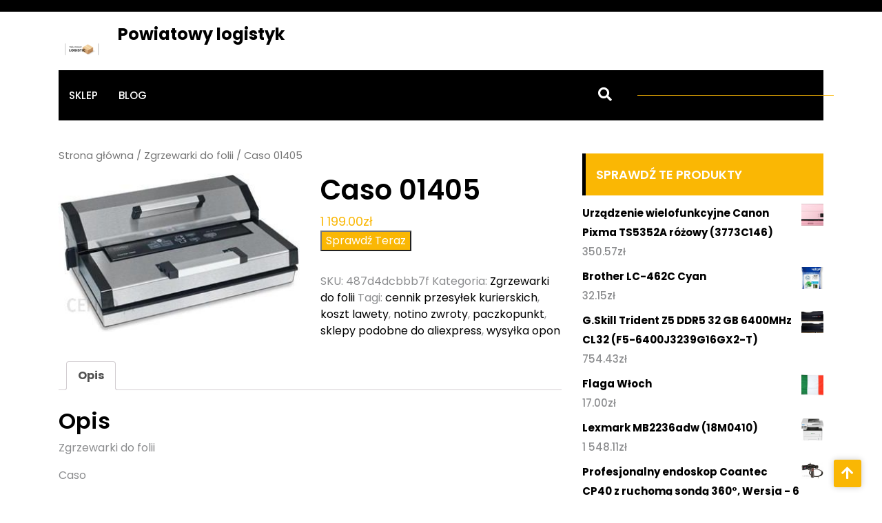

--- FILE ---
content_type: text/html; charset=UTF-8
request_url: https://powiatolkusz.pl/produkt/caso-01405/
body_size: 16580
content:
<!DOCTYPE html>
<html lang="pl-PL">
<head>

<meta http-equiv="Content-Type" content="text/html; charset=UTF-8" />
<meta name="viewport" content="width=device-width, initial-scale=1.0, maximum-scale=1.2, user-scalable=yes" />

<title>Caso 01405 &#8211; Powiatowy logistyk</title>
<meta name='robots' content='max-image-preview:large' />
<link rel="alternate" type="application/rss+xml" title="Powiatowy logistyk &raquo; Kanał z wpisami" href="https://powiatolkusz.pl/feed/" />
<link rel="alternate" type="application/rss+xml" title="Powiatowy logistyk &raquo; Kanał z komentarzami" href="https://powiatolkusz.pl/comments/feed/" />
<link rel="alternate" type="application/rss+xml" title="Powiatowy logistyk &raquo; Caso 01405 Kanał z komentarzami" href="https://powiatolkusz.pl/produkt/caso-01405/feed/" />
<script type="text/javascript">
window._wpemojiSettings = {"baseUrl":"https:\/\/s.w.org\/images\/core\/emoji\/14.0.0\/72x72\/","ext":".png","svgUrl":"https:\/\/s.w.org\/images\/core\/emoji\/14.0.0\/svg\/","svgExt":".svg","source":{"concatemoji":"https:\/\/powiatolkusz.pl\/wp-includes\/js\/wp-emoji-release.min.js?ver=6.2"}};
/*! This file is auto-generated */
!function(e,a,t){var n,r,o,i=a.createElement("canvas"),p=i.getContext&&i.getContext("2d");function s(e,t){p.clearRect(0,0,i.width,i.height),p.fillText(e,0,0);e=i.toDataURL();return p.clearRect(0,0,i.width,i.height),p.fillText(t,0,0),e===i.toDataURL()}function c(e){var t=a.createElement("script");t.src=e,t.defer=t.type="text/javascript",a.getElementsByTagName("head")[0].appendChild(t)}for(o=Array("flag","emoji"),t.supports={everything:!0,everythingExceptFlag:!0},r=0;r<o.length;r++)t.supports[o[r]]=function(e){if(p&&p.fillText)switch(p.textBaseline="top",p.font="600 32px Arial",e){case"flag":return s("\ud83c\udff3\ufe0f\u200d\u26a7\ufe0f","\ud83c\udff3\ufe0f\u200b\u26a7\ufe0f")?!1:!s("\ud83c\uddfa\ud83c\uddf3","\ud83c\uddfa\u200b\ud83c\uddf3")&&!s("\ud83c\udff4\udb40\udc67\udb40\udc62\udb40\udc65\udb40\udc6e\udb40\udc67\udb40\udc7f","\ud83c\udff4\u200b\udb40\udc67\u200b\udb40\udc62\u200b\udb40\udc65\u200b\udb40\udc6e\u200b\udb40\udc67\u200b\udb40\udc7f");case"emoji":return!s("\ud83e\udef1\ud83c\udffb\u200d\ud83e\udef2\ud83c\udfff","\ud83e\udef1\ud83c\udffb\u200b\ud83e\udef2\ud83c\udfff")}return!1}(o[r]),t.supports.everything=t.supports.everything&&t.supports[o[r]],"flag"!==o[r]&&(t.supports.everythingExceptFlag=t.supports.everythingExceptFlag&&t.supports[o[r]]);t.supports.everythingExceptFlag=t.supports.everythingExceptFlag&&!t.supports.flag,t.DOMReady=!1,t.readyCallback=function(){t.DOMReady=!0},t.supports.everything||(n=function(){t.readyCallback()},a.addEventListener?(a.addEventListener("DOMContentLoaded",n,!1),e.addEventListener("load",n,!1)):(e.attachEvent("onload",n),a.attachEvent("onreadystatechange",function(){"complete"===a.readyState&&t.readyCallback()})),(e=t.source||{}).concatemoji?c(e.concatemoji):e.wpemoji&&e.twemoji&&(c(e.twemoji),c(e.wpemoji)))}(window,document,window._wpemojiSettings);
</script>
<style type="text/css">
img.wp-smiley,
img.emoji {
	display: inline !important;
	border: none !important;
	box-shadow: none !important;
	height: 1em !important;
	width: 1em !important;
	margin: 0 0.07em !important;
	vertical-align: -0.1em !important;
	background: none !important;
	padding: 0 !important;
}
</style>
	<link rel='stylesheet' id='wp-block-library-css' href='https://powiatolkusz.pl/wp-includes/css/dist/block-library/style.min.css?ver=6.2' type='text/css' media='all' />
<style id='wp-block-library-theme-inline-css' type='text/css'>
.wp-block-audio figcaption{color:#555;font-size:13px;text-align:center}.is-dark-theme .wp-block-audio figcaption{color:hsla(0,0%,100%,.65)}.wp-block-audio{margin:0 0 1em}.wp-block-code{border:1px solid #ccc;border-radius:4px;font-family:Menlo,Consolas,monaco,monospace;padding:.8em 1em}.wp-block-embed figcaption{color:#555;font-size:13px;text-align:center}.is-dark-theme .wp-block-embed figcaption{color:hsla(0,0%,100%,.65)}.wp-block-embed{margin:0 0 1em}.blocks-gallery-caption{color:#555;font-size:13px;text-align:center}.is-dark-theme .blocks-gallery-caption{color:hsla(0,0%,100%,.65)}.wp-block-image figcaption{color:#555;font-size:13px;text-align:center}.is-dark-theme .wp-block-image figcaption{color:hsla(0,0%,100%,.65)}.wp-block-image{margin:0 0 1em}.wp-block-pullquote{border-bottom:4px solid;border-top:4px solid;color:currentColor;margin-bottom:1.75em}.wp-block-pullquote cite,.wp-block-pullquote footer,.wp-block-pullquote__citation{color:currentColor;font-size:.8125em;font-style:normal;text-transform:uppercase}.wp-block-quote{border-left:.25em solid;margin:0 0 1.75em;padding-left:1em}.wp-block-quote cite,.wp-block-quote footer{color:currentColor;font-size:.8125em;font-style:normal;position:relative}.wp-block-quote.has-text-align-right{border-left:none;border-right:.25em solid;padding-left:0;padding-right:1em}.wp-block-quote.has-text-align-center{border:none;padding-left:0}.wp-block-quote.is-large,.wp-block-quote.is-style-large,.wp-block-quote.is-style-plain{border:none}.wp-block-search .wp-block-search__label{font-weight:700}.wp-block-search__button{border:1px solid #ccc;padding:.375em .625em}:where(.wp-block-group.has-background){padding:1.25em 2.375em}.wp-block-separator.has-css-opacity{opacity:.4}.wp-block-separator{border:none;border-bottom:2px solid;margin-left:auto;margin-right:auto}.wp-block-separator.has-alpha-channel-opacity{opacity:1}.wp-block-separator:not(.is-style-wide):not(.is-style-dots){width:100px}.wp-block-separator.has-background:not(.is-style-dots){border-bottom:none;height:1px}.wp-block-separator.has-background:not(.is-style-wide):not(.is-style-dots){height:2px}.wp-block-table{margin:0 0 1em}.wp-block-table td,.wp-block-table th{word-break:normal}.wp-block-table figcaption{color:#555;font-size:13px;text-align:center}.is-dark-theme .wp-block-table figcaption{color:hsla(0,0%,100%,.65)}.wp-block-video figcaption{color:#555;font-size:13px;text-align:center}.is-dark-theme .wp-block-video figcaption{color:hsla(0,0%,100%,.65)}.wp-block-video{margin:0 0 1em}.wp-block-template-part.has-background{margin-bottom:0;margin-top:0;padding:1.25em 2.375em}
</style>
<link rel='stylesheet' id='wc-blocks-vendors-style-css' href='https://powiatolkusz.pl/wp-content/plugins/woocommerce/packages/woocommerce-blocks/build/wc-blocks-vendors-style.css?ver=9.8.5' type='text/css' media='all' />
<link rel='stylesheet' id='wc-blocks-style-css' href='https://powiatolkusz.pl/wp-content/plugins/woocommerce/packages/woocommerce-blocks/build/wc-blocks-style.css?ver=9.8.5' type='text/css' media='all' />
<link rel='stylesheet' id='classic-theme-styles-css' href='https://powiatolkusz.pl/wp-includes/css/classic-themes.min.css?ver=6.2' type='text/css' media='all' />
<style id='global-styles-inline-css' type='text/css'>
body{--wp--preset--color--black: #000000;--wp--preset--color--cyan-bluish-gray: #abb8c3;--wp--preset--color--white: #ffffff;--wp--preset--color--pale-pink: #f78da7;--wp--preset--color--vivid-red: #cf2e2e;--wp--preset--color--luminous-vivid-orange: #ff6900;--wp--preset--color--luminous-vivid-amber: #fcb900;--wp--preset--color--light-green-cyan: #7bdcb5;--wp--preset--color--vivid-green-cyan: #00d084;--wp--preset--color--pale-cyan-blue: #8ed1fc;--wp--preset--color--vivid-cyan-blue: #0693e3;--wp--preset--color--vivid-purple: #9b51e0;--wp--preset--gradient--vivid-cyan-blue-to-vivid-purple: linear-gradient(135deg,rgba(6,147,227,1) 0%,rgb(155,81,224) 100%);--wp--preset--gradient--light-green-cyan-to-vivid-green-cyan: linear-gradient(135deg,rgb(122,220,180) 0%,rgb(0,208,130) 100%);--wp--preset--gradient--luminous-vivid-amber-to-luminous-vivid-orange: linear-gradient(135deg,rgba(252,185,0,1) 0%,rgba(255,105,0,1) 100%);--wp--preset--gradient--luminous-vivid-orange-to-vivid-red: linear-gradient(135deg,rgba(255,105,0,1) 0%,rgb(207,46,46) 100%);--wp--preset--gradient--very-light-gray-to-cyan-bluish-gray: linear-gradient(135deg,rgb(238,238,238) 0%,rgb(169,184,195) 100%);--wp--preset--gradient--cool-to-warm-spectrum: linear-gradient(135deg,rgb(74,234,220) 0%,rgb(151,120,209) 20%,rgb(207,42,186) 40%,rgb(238,44,130) 60%,rgb(251,105,98) 80%,rgb(254,248,76) 100%);--wp--preset--gradient--blush-light-purple: linear-gradient(135deg,rgb(255,206,236) 0%,rgb(152,150,240) 100%);--wp--preset--gradient--blush-bordeaux: linear-gradient(135deg,rgb(254,205,165) 0%,rgb(254,45,45) 50%,rgb(107,0,62) 100%);--wp--preset--gradient--luminous-dusk: linear-gradient(135deg,rgb(255,203,112) 0%,rgb(199,81,192) 50%,rgb(65,88,208) 100%);--wp--preset--gradient--pale-ocean: linear-gradient(135deg,rgb(255,245,203) 0%,rgb(182,227,212) 50%,rgb(51,167,181) 100%);--wp--preset--gradient--electric-grass: linear-gradient(135deg,rgb(202,248,128) 0%,rgb(113,206,126) 100%);--wp--preset--gradient--midnight: linear-gradient(135deg,rgb(2,3,129) 0%,rgb(40,116,252) 100%);--wp--preset--duotone--dark-grayscale: url('#wp-duotone-dark-grayscale');--wp--preset--duotone--grayscale: url('#wp-duotone-grayscale');--wp--preset--duotone--purple-yellow: url('#wp-duotone-purple-yellow');--wp--preset--duotone--blue-red: url('#wp-duotone-blue-red');--wp--preset--duotone--midnight: url('#wp-duotone-midnight');--wp--preset--duotone--magenta-yellow: url('#wp-duotone-magenta-yellow');--wp--preset--duotone--purple-green: url('#wp-duotone-purple-green');--wp--preset--duotone--blue-orange: url('#wp-duotone-blue-orange');--wp--preset--font-size--small: 13px;--wp--preset--font-size--medium: 20px;--wp--preset--font-size--large: 36px;--wp--preset--font-size--x-large: 42px;--wp--preset--spacing--20: 0.44rem;--wp--preset--spacing--30: 0.67rem;--wp--preset--spacing--40: 1rem;--wp--preset--spacing--50: 1.5rem;--wp--preset--spacing--60: 2.25rem;--wp--preset--spacing--70: 3.38rem;--wp--preset--spacing--80: 5.06rem;--wp--preset--shadow--natural: 6px 6px 9px rgba(0, 0, 0, 0.2);--wp--preset--shadow--deep: 12px 12px 50px rgba(0, 0, 0, 0.4);--wp--preset--shadow--sharp: 6px 6px 0px rgba(0, 0, 0, 0.2);--wp--preset--shadow--outlined: 6px 6px 0px -3px rgba(255, 255, 255, 1), 6px 6px rgba(0, 0, 0, 1);--wp--preset--shadow--crisp: 6px 6px 0px rgba(0, 0, 0, 1);}:where(.is-layout-flex){gap: 0.5em;}body .is-layout-flow > .alignleft{float: left;margin-inline-start: 0;margin-inline-end: 2em;}body .is-layout-flow > .alignright{float: right;margin-inline-start: 2em;margin-inline-end: 0;}body .is-layout-flow > .aligncenter{margin-left: auto !important;margin-right: auto !important;}body .is-layout-constrained > .alignleft{float: left;margin-inline-start: 0;margin-inline-end: 2em;}body .is-layout-constrained > .alignright{float: right;margin-inline-start: 2em;margin-inline-end: 0;}body .is-layout-constrained > .aligncenter{margin-left: auto !important;margin-right: auto !important;}body .is-layout-constrained > :where(:not(.alignleft):not(.alignright):not(.alignfull)){max-width: var(--wp--style--global--content-size);margin-left: auto !important;margin-right: auto !important;}body .is-layout-constrained > .alignwide{max-width: var(--wp--style--global--wide-size);}body .is-layout-flex{display: flex;}body .is-layout-flex{flex-wrap: wrap;align-items: center;}body .is-layout-flex > *{margin: 0;}:where(.wp-block-columns.is-layout-flex){gap: 2em;}.has-black-color{color: var(--wp--preset--color--black) !important;}.has-cyan-bluish-gray-color{color: var(--wp--preset--color--cyan-bluish-gray) !important;}.has-white-color{color: var(--wp--preset--color--white) !important;}.has-pale-pink-color{color: var(--wp--preset--color--pale-pink) !important;}.has-vivid-red-color{color: var(--wp--preset--color--vivid-red) !important;}.has-luminous-vivid-orange-color{color: var(--wp--preset--color--luminous-vivid-orange) !important;}.has-luminous-vivid-amber-color{color: var(--wp--preset--color--luminous-vivid-amber) !important;}.has-light-green-cyan-color{color: var(--wp--preset--color--light-green-cyan) !important;}.has-vivid-green-cyan-color{color: var(--wp--preset--color--vivid-green-cyan) !important;}.has-pale-cyan-blue-color{color: var(--wp--preset--color--pale-cyan-blue) !important;}.has-vivid-cyan-blue-color{color: var(--wp--preset--color--vivid-cyan-blue) !important;}.has-vivid-purple-color{color: var(--wp--preset--color--vivid-purple) !important;}.has-black-background-color{background-color: var(--wp--preset--color--black) !important;}.has-cyan-bluish-gray-background-color{background-color: var(--wp--preset--color--cyan-bluish-gray) !important;}.has-white-background-color{background-color: var(--wp--preset--color--white) !important;}.has-pale-pink-background-color{background-color: var(--wp--preset--color--pale-pink) !important;}.has-vivid-red-background-color{background-color: var(--wp--preset--color--vivid-red) !important;}.has-luminous-vivid-orange-background-color{background-color: var(--wp--preset--color--luminous-vivid-orange) !important;}.has-luminous-vivid-amber-background-color{background-color: var(--wp--preset--color--luminous-vivid-amber) !important;}.has-light-green-cyan-background-color{background-color: var(--wp--preset--color--light-green-cyan) !important;}.has-vivid-green-cyan-background-color{background-color: var(--wp--preset--color--vivid-green-cyan) !important;}.has-pale-cyan-blue-background-color{background-color: var(--wp--preset--color--pale-cyan-blue) !important;}.has-vivid-cyan-blue-background-color{background-color: var(--wp--preset--color--vivid-cyan-blue) !important;}.has-vivid-purple-background-color{background-color: var(--wp--preset--color--vivid-purple) !important;}.has-black-border-color{border-color: var(--wp--preset--color--black) !important;}.has-cyan-bluish-gray-border-color{border-color: var(--wp--preset--color--cyan-bluish-gray) !important;}.has-white-border-color{border-color: var(--wp--preset--color--white) !important;}.has-pale-pink-border-color{border-color: var(--wp--preset--color--pale-pink) !important;}.has-vivid-red-border-color{border-color: var(--wp--preset--color--vivid-red) !important;}.has-luminous-vivid-orange-border-color{border-color: var(--wp--preset--color--luminous-vivid-orange) !important;}.has-luminous-vivid-amber-border-color{border-color: var(--wp--preset--color--luminous-vivid-amber) !important;}.has-light-green-cyan-border-color{border-color: var(--wp--preset--color--light-green-cyan) !important;}.has-vivid-green-cyan-border-color{border-color: var(--wp--preset--color--vivid-green-cyan) !important;}.has-pale-cyan-blue-border-color{border-color: var(--wp--preset--color--pale-cyan-blue) !important;}.has-vivid-cyan-blue-border-color{border-color: var(--wp--preset--color--vivid-cyan-blue) !important;}.has-vivid-purple-border-color{border-color: var(--wp--preset--color--vivid-purple) !important;}.has-vivid-cyan-blue-to-vivid-purple-gradient-background{background: var(--wp--preset--gradient--vivid-cyan-blue-to-vivid-purple) !important;}.has-light-green-cyan-to-vivid-green-cyan-gradient-background{background: var(--wp--preset--gradient--light-green-cyan-to-vivid-green-cyan) !important;}.has-luminous-vivid-amber-to-luminous-vivid-orange-gradient-background{background: var(--wp--preset--gradient--luminous-vivid-amber-to-luminous-vivid-orange) !important;}.has-luminous-vivid-orange-to-vivid-red-gradient-background{background: var(--wp--preset--gradient--luminous-vivid-orange-to-vivid-red) !important;}.has-very-light-gray-to-cyan-bluish-gray-gradient-background{background: var(--wp--preset--gradient--very-light-gray-to-cyan-bluish-gray) !important;}.has-cool-to-warm-spectrum-gradient-background{background: var(--wp--preset--gradient--cool-to-warm-spectrum) !important;}.has-blush-light-purple-gradient-background{background: var(--wp--preset--gradient--blush-light-purple) !important;}.has-blush-bordeaux-gradient-background{background: var(--wp--preset--gradient--blush-bordeaux) !important;}.has-luminous-dusk-gradient-background{background: var(--wp--preset--gradient--luminous-dusk) !important;}.has-pale-ocean-gradient-background{background: var(--wp--preset--gradient--pale-ocean) !important;}.has-electric-grass-gradient-background{background: var(--wp--preset--gradient--electric-grass) !important;}.has-midnight-gradient-background{background: var(--wp--preset--gradient--midnight) !important;}.has-small-font-size{font-size: var(--wp--preset--font-size--small) !important;}.has-medium-font-size{font-size: var(--wp--preset--font-size--medium) !important;}.has-large-font-size{font-size: var(--wp--preset--font-size--large) !important;}.has-x-large-font-size{font-size: var(--wp--preset--font-size--x-large) !important;}
.wp-block-navigation a:where(:not(.wp-element-button)){color: inherit;}
:where(.wp-block-columns.is-layout-flex){gap: 2em;}
.wp-block-pullquote{font-size: 1.5em;line-height: 1.6;}
</style>
<link rel='stylesheet' id='woocommerce-layout-css' href='https://powiatolkusz.pl/wp-content/plugins/woocommerce/assets/css/woocommerce-layout.css?ver=7.6.1' type='text/css' media='all' />
<link rel='stylesheet' id='woocommerce-smallscreen-css' href='https://powiatolkusz.pl/wp-content/plugins/woocommerce/assets/css/woocommerce-smallscreen.css?ver=7.6.1' type='text/css' media='only screen and (max-width: 768px)' />
<link rel='stylesheet' id='woocommerce-general-css' href='https://powiatolkusz.pl/wp-content/plugins/woocommerce/assets/css/woocommerce.css?ver=7.6.1' type='text/css' media='all' />
<style id='woocommerce-inline-inline-css' type='text/css'>
.woocommerce form .form-row .required { visibility: visible; }
</style>
<link rel='stylesheet' id='google-fonts-poppins-css' href='https://powiatolkusz.pl/wp-content/fonts/924f2b451ddbac00cd89832d22083e39.css?ver=1.0' type='text/css' media='all' />
<link rel='stylesheet' id='bootstrap-css-css' href='https://powiatolkusz.pl/wp-content/themes/logistic-cargo-trucking/css/bootstrap.css?ver=4.5.0' type='text/css' media='all' />
<link rel='stylesheet' id='fontawesome-css-css' href='https://powiatolkusz.pl/wp-content/themes/logistic-cargo-trucking/css/fontawesome-all.css?ver=4.5.0' type='text/css' media='all' />
<link rel='stylesheet' id='owl.carousel-css-css' href='https://powiatolkusz.pl/wp-content/themes/logistic-cargo-trucking/css/owl.carousel.css?ver=2.3.4' type='text/css' media='all' />
<link rel='stylesheet' id='logistic-cargo-trucking-style-css' href='https://powiatolkusz.pl/wp-content/themes/logistic-cargo-trucking/style.css?ver=6.2' type='text/css' media='all' />
<style id='logistic-cargo-trucking-style-inline-css' type='text/css'>
#main-menu ul li a{text-transform: uppercase ; font-size: 15px;}body{width: %; margin: auto;}.blog_inner_box{text-align:center;}

		.custom-logo{
			height: px !important;
			width: px !important;
		}
	

		.button-box,#main-menu ul.children li a:hover,#main-menu ul.sub-menu li a:hover,p.slider_btn a,.slider .owl-nav button,.pagination .nav-links a:hover,.pagination .nav-links a:focus,.pagination .nav-links span.current,.logistic-cargo-trucking-pagination span.current,.logistic-cargo-trucking-pagination span.current:hover,.logistic-cargo-trucking-pagination span.current:focus,.logistic-cargo-trucking-pagination a span:hover,.logistic-cargo-trucking-pagination a span:focus,.comment-respond input#submit,.comment-reply a,.sidebar-area .tagcloud a:hover,.searchform input[type=submit],.searchform input[type=submit]:hover ,.searchform input[type=submit]:focus,.menu-toggle,.dropdown-toggle,.scroll-up a,nav.woocommerce-MyAccount-navigation ul li,.woocommerce .woocommerce-info .button, .woocommerce .woocommerce-message .button,.woocommerce-page .woocommerce-info .button, .woocommerce-page .woocommerce-message .button,.woocommerce button.button,.woocommerce a.button,.woocommerce a.button.alt,.woocommerce a.button,.sidebar-area h4.title,.sidebar-area .tagcloud a,.woocommerce #respond input#submit.alt, .woocommerce a.button.alt, .woocommerce button.button.alt, .woocommerce input.button.alt, .woocommerce #respond input#submit, .woocommerce a.button, .woocommerce button.button, .woocommerce input.button, .woocommerce a.added_to_cart {
			background: ;
		}
		a:hover,a:focus,.logo a:hover,.logo a:focus,.header p i,.social-links a,#main-menu a:hover,#main-menu ul li a:hover,#main-menu li:hover > a,#main-menu a:focus,#main-menu ul li a:focus,#main-menu li.focus > a,#main-menu li:focus > a,#main-menu ul li.current-menu-item > a,#main-menu ul li.current_page_item > a,#main-menu ul li.current-menu-parent > a,#main-menu ul li.current_page_ancestor > a,#main-menu ul li.current-menu-ancestor > a,.post-meta i,.logo a:hover,.logo a:focus,.header p span,.woocommerce ul.products li.product .price, .woocommerce div.product p.price, .woocommerce div.product span.price {
			color: ;
		}
		#main-menu a:hover,#main-menu ul li a:hover,#main-menu li:hover > a,#main-menu a:focus,#main-menu ul li a:focus,#main-menu li.focus > a,#main-menu li:focus > a,#main-menu ul li.current-menu-item > a,#main-menu ul li.current_page_item > a,#main-menu ul li.current-menu-parent > a,.section_two .owl-carousel button.owl-dot.active,.slider .owl-carousel button.owl-dot.active,#main-menu a:hover,#main-menu ul li.current_page_ancestor > a,#main-menu ul li.current-menu-ancestor > a {
			border-color: ;
		}
		p.slider_btn a,.slider .owl-nav button {
			background:  !important;
		}
		.menu-block,footer,.scroll-up a:hover,.wp-playlist-dark,nav.woocommerce-MyAccount-navigation ul li:hover,.woocommerce #respond input#submit.alt:hover, .woocommerce a.button.alt:hover, .woocommerce button.button.alt:hover, .woocommerce input.button.alt:hover,.woocommerce #respond input#submit:hover, .woocommerce a.button:hover, .woocommerce button.button:hover, .woocommerce input.button:hover,.woocommerce a.added_to_cart:hover,.woocommerce ul.products li.product .onsale,.woocommerce span.onsale {
			background: ;
		}
		p.slider_btn a:hover,.comment-respond input#submit:hover,.comment-reply a:hover {
			background: !important;
		}
		a,h1,h2,h3,h4,h5,h6,.header p,.logo a,.logo span,.social-links a:hover,.top-header p,#main-menu ul.children li a ,#main-menu ul.sub-menu li a,pre,.woocommerce ul.products li.product .price,.woocommerce div.product p.price, .woocommerce div.product span.price{
			color: ;
		}
		.slider .owl-nav button,.sidebar-area .tagcloud a{
			color: !important;
		}
		.section_two .owl-carousel button.owl-dot{
			border-color: ;
		}
	}
	
</style>
<link rel='stylesheet' id='logistic-cargo-trucking-media-css-css' href='https://powiatolkusz.pl/wp-content/themes/logistic-cargo-trucking/css/media.css?ver=2.3.4' type='text/css' media='all' />
<link rel='stylesheet' id='dashicons-css' href='https://powiatolkusz.pl/wp-includes/css/dashicons.min.css?ver=6.2' type='text/css' media='all' />
<link rel='stylesheet' id='logistic-cargo-trucking-woocommerce-css-css' href='https://powiatolkusz.pl/wp-content/themes/logistic-cargo-trucking/css/woocommerce.css?ver=2.3.4' type='text/css' media='all' />
<style id='logistic-cargo-trucking-woocommerce-css-inline-css' type='text/css'>

		.button-box,#main-menu ul.children li a:hover,#main-menu ul.sub-menu li a:hover,p.slider_btn a,.slider .owl-nav button,.pagination .nav-links a:hover,.pagination .nav-links a:focus,.pagination .nav-links span.current,.logistic-cargo-trucking-pagination span.current,.logistic-cargo-trucking-pagination span.current:hover,.logistic-cargo-trucking-pagination span.current:focus,.logistic-cargo-trucking-pagination a span:hover,.logistic-cargo-trucking-pagination a span:focus,.comment-respond input#submit,.comment-reply a,.sidebar-area .tagcloud a:hover,.searchform input[type=submit],.searchform input[type=submit]:hover ,.searchform input[type=submit]:focus,.menu-toggle,.dropdown-toggle,.scroll-up a,nav.woocommerce-MyAccount-navigation ul li,.woocommerce .woocommerce-info .button, .woocommerce .woocommerce-message .button,.woocommerce-page .woocommerce-info .button, .woocommerce-page .woocommerce-message .button,.woocommerce button.button,.woocommerce a.button,.woocommerce a.button.alt,.woocommerce a.button,.sidebar-area h4.title,.sidebar-area .tagcloud a,.woocommerce #respond input#submit.alt, .woocommerce a.button.alt, .woocommerce button.button.alt, .woocommerce input.button.alt, .woocommerce #respond input#submit, .woocommerce a.button, .woocommerce button.button, .woocommerce input.button, .woocommerce a.added_to_cart {
			background: ;
		}
		a:hover,a:focus,.logo a:hover,.logo a:focus,.header p i,.social-links a,#main-menu a:hover,#main-menu ul li a:hover,#main-menu li:hover > a,#main-menu a:focus,#main-menu ul li a:focus,#main-menu li.focus > a,#main-menu li:focus > a,#main-menu ul li.current-menu-item > a,#main-menu ul li.current_page_item > a,#main-menu ul li.current-menu-parent > a,#main-menu ul li.current_page_ancestor > a,#main-menu ul li.current-menu-ancestor > a,.post-meta i,.logo a:hover,.logo a:focus,.header p span,.woocommerce ul.products li.product .price, .woocommerce div.product p.price, .woocommerce div.product span.price {
			color: ;
		}
		#main-menu a:hover,#main-menu ul li a:hover,#main-menu li:hover > a,#main-menu a:focus,#main-menu ul li a:focus,#main-menu li.focus > a,#main-menu li:focus > a,#main-menu ul li.current-menu-item > a,#main-menu ul li.current_page_item > a,#main-menu ul li.current-menu-parent > a,.section_two .owl-carousel button.owl-dot.active,.slider .owl-carousel button.owl-dot.active,#main-menu a:hover,#main-menu ul li.current_page_ancestor > a,#main-menu ul li.current-menu-ancestor > a {
			border-color: ;
		}
		p.slider_btn a,.slider .owl-nav button {
			background:  !important;
		}
		.menu-block,footer,.scroll-up a:hover,.wp-playlist-dark,nav.woocommerce-MyAccount-navigation ul li:hover,.woocommerce #respond input#submit.alt:hover, .woocommerce a.button.alt:hover, .woocommerce button.button.alt:hover, .woocommerce input.button.alt:hover,.woocommerce #respond input#submit:hover, .woocommerce a.button:hover, .woocommerce button.button:hover, .woocommerce input.button:hover,.woocommerce a.added_to_cart:hover,.woocommerce ul.products li.product .onsale,.woocommerce span.onsale {
			background: ;
		}
		p.slider_btn a:hover,.comment-respond input#submit:hover,.comment-reply a:hover {
			background: !important;
		}
		a,h1,h2,h3,h4,h5,h6,.header p,.logo a,.logo span,.social-links a:hover,.top-header p,#main-menu ul.children li a ,#main-menu ul.sub-menu li a,pre,.woocommerce ul.products li.product .price,.woocommerce div.product p.price, .woocommerce div.product span.price{
			color: ;
		}
		.slider .owl-nav button,.sidebar-area .tagcloud a{
			color: !important;
		}
		.section_two .owl-carousel button.owl-dot{
			border-color: ;
		}
	}
	
</style>
<script type='text/javascript' src='https://powiatolkusz.pl/wp-includes/js/jquery/jquery.min.js?ver=3.6.3' id='jquery-core-js'></script>
<script type='text/javascript' src='https://powiatolkusz.pl/wp-includes/js/jquery/jquery-migrate.min.js?ver=3.4.0' id='jquery-migrate-js'></script>
<link rel="https://api.w.org/" href="https://powiatolkusz.pl/wp-json/" /><link rel="alternate" type="application/json" href="https://powiatolkusz.pl/wp-json/wp/v3/product/1483" /><link rel="EditURI" type="application/rsd+xml" title="RSD" href="https://powiatolkusz.pl/xmlrpc.php?rsd" />
<link rel="wlwmanifest" type="application/wlwmanifest+xml" href="https://powiatolkusz.pl/wp-includes/wlwmanifest.xml" />
<meta name="generator" content="WordPress 6.2" />
<meta name="generator" content="WooCommerce 7.6.1" />
<link rel="canonical" href="https://powiatolkusz.pl/produkt/caso-01405/" />
<link rel='shortlink' href='https://powiatolkusz.pl/?p=1483' />
<link rel="alternate" type="application/json+oembed" href="https://powiatolkusz.pl/wp-json/oembed/1.0/embed?url=https%3A%2F%2Fpowiatolkusz.pl%2Fprodukt%2Fcaso-01405%2F" />
<link rel="alternate" type="text/xml+oembed" href="https://powiatolkusz.pl/wp-json/oembed/1.0/embed?url=https%3A%2F%2Fpowiatolkusz.pl%2Fprodukt%2Fcaso-01405%2F&#038;format=xml" />
	<noscript><style>.woocommerce-product-gallery{ opacity: 1 !important; }</style></noscript>
	<link rel="icon" href="https://powiatolkusz.pl/wp-content/uploads/2023/04/cropped-cropped-logo-32x32.png" sizes="32x32" />
<link rel="icon" href="https://powiatolkusz.pl/wp-content/uploads/2023/04/cropped-cropped-logo-192x192.png" sizes="192x192" />
<link rel="apple-touch-icon" href="https://powiatolkusz.pl/wp-content/uploads/2023/04/cropped-cropped-logo-180x180.png" />
<meta name="msapplication-TileImage" content="https://powiatolkusz.pl/wp-content/uploads/2023/04/cropped-cropped-logo-270x270.png" />
		<style type="text/css" id="wp-custom-css">
			.woocommerce ul.products li.product a img {
    height: 250px;
    object-fit: contain;
		width:100%;
}

.woocommerce ul.products li.product .woocommerce-loop-product__title {
    height: 120px;
    overflow: hidden;
}
.woocommerce ul.products li.product, .woocommerce-page ul.products li.product{
	border:#bfbfbf solid 1px;
	padding:3px;
	border-radius:10px;
}
.cross-sell-products {
    display: block;
    width: auto;
	min-height:450px;
	margin-bottom:40px;
}
.cross-sell-product-columns{
	
}
.cross-sell-product {
    width: 30%;
    height: 100%;
    display: block;
    padding: 10px;
	float:left;
	
}
.cross-sell-product img{
    height: 250px;
    object-fit: contain;
    width: 100%;
}
.related .products{
	margin-top:50px;
	clear:both;
}
.cross-sell-product-columns {
    width: 100%;
    height: 100%;
    display: flex;
    justify-content: space-around;
}
.logo-content {
    min-width: 340px;
}
.slider .owl-nav button, .sidebar-area .tagcloud a{
	background:none;
	color:#fab704;
	font-size:11px!important;
	padding:1px;
}
.tagcloud{
overflow: auto;
    height: 300px;
}		</style>
		
</head>

<body class="product-template-default single single-product postid-1483 wp-custom-logo wp-embed-responsive theme-logistic-cargo-trucking woocommerce woocommerce-page woocommerce-no-js">

<svg xmlns="http://www.w3.org/2000/svg" viewBox="0 0 0 0" width="0" height="0" focusable="false" role="none" style="visibility: hidden; position: absolute; left: -9999px; overflow: hidden;" ><defs><filter id="wp-duotone-dark-grayscale"><feColorMatrix color-interpolation-filters="sRGB" type="matrix" values=" .299 .587 .114 0 0 .299 .587 .114 0 0 .299 .587 .114 0 0 .299 .587 .114 0 0 " /><feComponentTransfer color-interpolation-filters="sRGB" ><feFuncR type="table" tableValues="0 0.49803921568627" /><feFuncG type="table" tableValues="0 0.49803921568627" /><feFuncB type="table" tableValues="0 0.49803921568627" /><feFuncA type="table" tableValues="1 1" /></feComponentTransfer><feComposite in2="SourceGraphic" operator="in" /></filter></defs></svg><svg xmlns="http://www.w3.org/2000/svg" viewBox="0 0 0 0" width="0" height="0" focusable="false" role="none" style="visibility: hidden; position: absolute; left: -9999px; overflow: hidden;" ><defs><filter id="wp-duotone-grayscale"><feColorMatrix color-interpolation-filters="sRGB" type="matrix" values=" .299 .587 .114 0 0 .299 .587 .114 0 0 .299 .587 .114 0 0 .299 .587 .114 0 0 " /><feComponentTransfer color-interpolation-filters="sRGB" ><feFuncR type="table" tableValues="0 1" /><feFuncG type="table" tableValues="0 1" /><feFuncB type="table" tableValues="0 1" /><feFuncA type="table" tableValues="1 1" /></feComponentTransfer><feComposite in2="SourceGraphic" operator="in" /></filter></defs></svg><svg xmlns="http://www.w3.org/2000/svg" viewBox="0 0 0 0" width="0" height="0" focusable="false" role="none" style="visibility: hidden; position: absolute; left: -9999px; overflow: hidden;" ><defs><filter id="wp-duotone-purple-yellow"><feColorMatrix color-interpolation-filters="sRGB" type="matrix" values=" .299 .587 .114 0 0 .299 .587 .114 0 0 .299 .587 .114 0 0 .299 .587 .114 0 0 " /><feComponentTransfer color-interpolation-filters="sRGB" ><feFuncR type="table" tableValues="0.54901960784314 0.98823529411765" /><feFuncG type="table" tableValues="0 1" /><feFuncB type="table" tableValues="0.71764705882353 0.25490196078431" /><feFuncA type="table" tableValues="1 1" /></feComponentTransfer><feComposite in2="SourceGraphic" operator="in" /></filter></defs></svg><svg xmlns="http://www.w3.org/2000/svg" viewBox="0 0 0 0" width="0" height="0" focusable="false" role="none" style="visibility: hidden; position: absolute; left: -9999px; overflow: hidden;" ><defs><filter id="wp-duotone-blue-red"><feColorMatrix color-interpolation-filters="sRGB" type="matrix" values=" .299 .587 .114 0 0 .299 .587 .114 0 0 .299 .587 .114 0 0 .299 .587 .114 0 0 " /><feComponentTransfer color-interpolation-filters="sRGB" ><feFuncR type="table" tableValues="0 1" /><feFuncG type="table" tableValues="0 0.27843137254902" /><feFuncB type="table" tableValues="0.5921568627451 0.27843137254902" /><feFuncA type="table" tableValues="1 1" /></feComponentTransfer><feComposite in2="SourceGraphic" operator="in" /></filter></defs></svg><svg xmlns="http://www.w3.org/2000/svg" viewBox="0 0 0 0" width="0" height="0" focusable="false" role="none" style="visibility: hidden; position: absolute; left: -9999px; overflow: hidden;" ><defs><filter id="wp-duotone-midnight"><feColorMatrix color-interpolation-filters="sRGB" type="matrix" values=" .299 .587 .114 0 0 .299 .587 .114 0 0 .299 .587 .114 0 0 .299 .587 .114 0 0 " /><feComponentTransfer color-interpolation-filters="sRGB" ><feFuncR type="table" tableValues="0 0" /><feFuncG type="table" tableValues="0 0.64705882352941" /><feFuncB type="table" tableValues="0 1" /><feFuncA type="table" tableValues="1 1" /></feComponentTransfer><feComposite in2="SourceGraphic" operator="in" /></filter></defs></svg><svg xmlns="http://www.w3.org/2000/svg" viewBox="0 0 0 0" width="0" height="0" focusable="false" role="none" style="visibility: hidden; position: absolute; left: -9999px; overflow: hidden;" ><defs><filter id="wp-duotone-magenta-yellow"><feColorMatrix color-interpolation-filters="sRGB" type="matrix" values=" .299 .587 .114 0 0 .299 .587 .114 0 0 .299 .587 .114 0 0 .299 .587 .114 0 0 " /><feComponentTransfer color-interpolation-filters="sRGB" ><feFuncR type="table" tableValues="0.78039215686275 1" /><feFuncG type="table" tableValues="0 0.94901960784314" /><feFuncB type="table" tableValues="0.35294117647059 0.47058823529412" /><feFuncA type="table" tableValues="1 1" /></feComponentTransfer><feComposite in2="SourceGraphic" operator="in" /></filter></defs></svg><svg xmlns="http://www.w3.org/2000/svg" viewBox="0 0 0 0" width="0" height="0" focusable="false" role="none" style="visibility: hidden; position: absolute; left: -9999px; overflow: hidden;" ><defs><filter id="wp-duotone-purple-green"><feColorMatrix color-interpolation-filters="sRGB" type="matrix" values=" .299 .587 .114 0 0 .299 .587 .114 0 0 .299 .587 .114 0 0 .299 .587 .114 0 0 " /><feComponentTransfer color-interpolation-filters="sRGB" ><feFuncR type="table" tableValues="0.65098039215686 0.40392156862745" /><feFuncG type="table" tableValues="0 1" /><feFuncB type="table" tableValues="0.44705882352941 0.4" /><feFuncA type="table" tableValues="1 1" /></feComponentTransfer><feComposite in2="SourceGraphic" operator="in" /></filter></defs></svg><svg xmlns="http://www.w3.org/2000/svg" viewBox="0 0 0 0" width="0" height="0" focusable="false" role="none" style="visibility: hidden; position: absolute; left: -9999px; overflow: hidden;" ><defs><filter id="wp-duotone-blue-orange"><feColorMatrix color-interpolation-filters="sRGB" type="matrix" values=" .299 .587 .114 0 0 .299 .587 .114 0 0 .299 .587 .114 0 0 .299 .587 .114 0 0 " /><feComponentTransfer color-interpolation-filters="sRGB" ><feFuncR type="table" tableValues="0.098039215686275 1" /><feFuncG type="table" tableValues="0 0.66274509803922" /><feFuncB type="table" tableValues="0.84705882352941 0.41960784313725" /><feFuncA type="table" tableValues="1 1" /></feComponentTransfer><feComposite in2="SourceGraphic" operator="in" /></filter></defs></svg><a class="skip-link screen-reader-text" href="#content">Skip to content</a>

<div class="top-header text-center text-md-left py-2">
	<div class="container">
		<div class="row">
		    <div class="col-lg-5 col-md-8 align-self-center">
	    	 		    	</div>
		    <div class="col-lg-7 col-md-4 align-self-center">
		    					<div class="social-links text-center text-md-right">
									</div>
		    </div>
		</div>
	</div>
</div>
<header id="site-navigation" class="header text-center text-md-left">
	<div class="container">
		<div class="row mb-md-3 mb-lg-0">
		    <div class="col-lg-3 col-md-12 align-self-center">
		    	<div class="logo text-center text-md-center text-lg-left">
			    	<div class="logo-image mr-3">
				    	<a href="https://powiatolkusz.pl/" class="custom-logo-link" rel="home"><img width="70" height="70" src="https://powiatolkusz.pl/wp-content/uploads/2023/04/cropped-logo-1.png" class="custom-logo" alt="Powiatowy logistyk" decoding="async" /></a>				    </div>
				    <div class="logo-content">
				    	<a href="https://powiatolkusz.pl/" title="Powiatowy logistyk">Powiatowy logistyk</a>					</div>
				</div>
		    </div>
		    <div class="col-lg-3 col-md-4 align-self-center">
		    			    </div>
		    <div class="col-lg-3 col-md-4 align-self-center">
		    			    </div>
		    <div class="col-lg-3 col-md-4 align-self-center">
		    			    </div>
		</div>
	</div>
	<div class="close-sticky main-menus">
		<div class="container">
			<div class="menu-block">
				<div class="row menu-bg-box">
					<div class="col-lg-8 col-md-8 col-12 align-self-center">
													<button class="menu-toggle my-2 p-2" aria-controls="top-menu" aria-expanded="false" type="button">
								<span aria-hidden="true">Menu</span>
							</button>
							<nav id="main-menu" class="close-panal">
								<ul id="menu-nowe-menu" class="menu"><li id="menu-item-1993" class="menu-item menu-item-type-post_type menu-item-object-page menu-item-home current_page_parent menu-item-1993"><a href="https://powiatolkusz.pl/">Sklep</a></li>
<li id="menu-item-1994" class="menu-item menu-item-type-post_type menu-item-object-page menu-item-1994"><a href="https://powiatolkusz.pl/blog/">Blog</a></li>
</ul>								<button class="close-menu my-2 p-2" type="button">
									<span aria-hidden="true"><i class="fa fa-times"></i></span>
								</button>
							</nav>
											</div>
					<div class="col-lg-1 col-md-1 col-12 align-self-center">
								                    <div class="header-search my-4 text-center">
		                        <a class="open-search-form" href="#search-form"><i class="fa fa-search" aria-hidden="true"></i></a>
		                        <div class="search-form"><form method="get" id="searchform" class="searchform" action="https://powiatolkusz.pl/">
	<input placeholder="Type here..." type="text" name="s" id="search" value="" />
	<input type="submit" class="search-submit" value="Search" />
</form>
<a class="close-search-form" href="#close-search-form"><i class="fa fa-times searchform-close-button"></i></a></div>
		                    </div>
		                					</div>
											<div class="col-lg-3 col-md-3 col-12 button-box text-center align-self-center">
													</div>
									</div>
		    </div>
		</div>
</div>
</header>

<div class="container main-wrapper py-4 px-0">
	<main role="main" id="content">
		<div class="row m-0">
			<div class="col-lg-8 col-md-8">
				<div id="primary" class="content-area logistic-cargo-trucking"><main id="content" class="site-main" role="main"><nav class="woocommerce-breadcrumb"><a href="https://powiatolkusz.pl">Strona główna</a>&nbsp;&#47;&nbsp;<a href="https://powiatolkusz.pl/kategoria-produktu/zgrzewarki-do-folii/">Zgrzewarki do folii</a>&nbsp;&#47;&nbsp;Caso 01405</nav>
				
					<div class="woocommerce-notices-wrapper"></div><div id="product-1483" class="product type-product post-1483 status-publish first instock product_cat-zgrzewarki-do-folii product_tag-cennik-przesylek-kurierskich product_tag-koszt-lawety product_tag-notino-zwroty product_tag-paczkopunkt product_tag-sklepy-podobne-do-aliexpress product_tag-wysylka-opon has-post-thumbnail product-type-external">

	<div class="woocommerce-product-gallery woocommerce-product-gallery--with-images woocommerce-product-gallery--columns-4 images" data-columns="4" style="opacity: 0; transition: opacity .25s ease-in-out;">
	<figure class="woocommerce-product-gallery__wrapper">
		<div data-thumb="https://powiatolkusz.pl/wp-content/uploads/2023/04/i-caso-01405-100x100.jpg" data-thumb-alt="" class="woocommerce-product-gallery__image"><a href="https://powiatolkusz.pl/wp-content/uploads/2023/04/i-caso-01405.jpg"><img width="344" height="226" src="https://powiatolkusz.pl/wp-content/uploads/2023/04/i-caso-01405.jpg" class="wp-post-image" alt="" decoding="async" loading="lazy" title="i-caso-01405" data-caption="" data-src="https://powiatolkusz.pl/wp-content/uploads/2023/04/i-caso-01405.jpg" data-large_image="https://powiatolkusz.pl/wp-content/uploads/2023/04/i-caso-01405.jpg" data-large_image_width="344" data-large_image_height="226" srcset="https://powiatolkusz.pl/wp-content/uploads/2023/04/i-caso-01405.jpg 344w, https://powiatolkusz.pl/wp-content/uploads/2023/04/i-caso-01405-300x197.jpg 300w" sizes="(max-width: 344px) 100vw, 344px" /></a></div>	</figure>
</div>

	<div class="summary entry-summary">
		<h1 class="product_title entry-title">Caso 01405</h1><p class="price"><span class="woocommerce-Price-amount amount"><bdi>1 199.00<span class="woocommerce-Price-currencySymbol">&#122;&#322;</span></bdi></span></p>

<form class="cart" action="https://powiatolkusz.pl/732" method="get">
	
	<button type="submit" class="single_add_to_cart_button button alt wp-element-button">Sprawdź Teraz</button>

	
	</form>

<div class="product_meta">

	
	
		<span class="sku_wrapper">SKU: <span class="sku">487d4dcbbb7f</span></span>

	
	<span class="posted_in">Kategoria: <a href="https://powiatolkusz.pl/kategoria-produktu/zgrzewarki-do-folii/" rel="tag">Zgrzewarki do folii</a></span>
	<span class="tagged_as">Tagi: <a href="https://powiatolkusz.pl/tag-produktu/cennik-przesylek-kurierskich/" rel="tag">cennik przesyłek kurierskich</a>, <a href="https://powiatolkusz.pl/tag-produktu/koszt-lawety/" rel="tag">koszt lawety</a>, <a href="https://powiatolkusz.pl/tag-produktu/notino-zwroty/" rel="tag">notino zwroty</a>, <a href="https://powiatolkusz.pl/tag-produktu/paczkopunkt/" rel="tag">paczkopunkt</a>, <a href="https://powiatolkusz.pl/tag-produktu/sklepy-podobne-do-aliexpress/" rel="tag">sklepy podobne do aliexpress</a>, <a href="https://powiatolkusz.pl/tag-produktu/wysylka-opon/" rel="tag">wysyłka opon</a></span>
	
</div>
	</div>

	
	<div class="woocommerce-tabs wc-tabs-wrapper">
		<ul class="tabs wc-tabs" role="tablist">
							<li class="description_tab" id="tab-title-description" role="tab" aria-controls="tab-description">
					<a href="#tab-description">
						Opis					</a>
				</li>
					</ul>
					<div class="woocommerce-Tabs-panel woocommerce-Tabs-panel--description panel entry-content wc-tab" id="tab-description" role="tabpanel" aria-labelledby="tab-title-description">
				
	<h2>Opis</h2>

<p>Zgrzewarki do folii</p>
<p>Caso</p>
<p>Caso Design Fastvac 4000 profesjonalna zgrzewarka</p>
<p><span style="font-weight: 400">on cena orlen<br />
, usługi transportowe bydgoszcz<br />
, ile gram makaronu na osobę<br />
, porozumienie w sprawie korekt wzór<br />
, faktura w języku angielskim wzór<br />
, uszkodzona przesyłka kurierska co robić<br />
, nadanie paczki paczkomat cena<br />
, rekonwalescencja po operacji oponiaka<br />
, przelew z niemieckiego konta na polskie<br />
</span><span style="font-weight: 400"><br />
</span><span style="font-weight: 400">yyyyy</span></p>
			</div>
		
			</div>

<div class="cross-sell-products"><h2>Inni często kupują</h2><div class="cross-sell-product-columns"><div class="cross-sell-product"><a href="https://powiatolkusz.pl/produkt/nec-p525ul/"><img width="300" height="256" src="https://powiatolkusz.pl/wp-content/uploads/2023/04/i-nec-p525ul-300x256.jpg" class="attachment-woocommerce_thumbnail size-woocommerce_thumbnail" alt="" decoding="async" loading="lazy" /><span class="product-title">Nec P525Ul</span><span class="product-price"><span class="woocommerce-Price-amount amount"><bdi>9 379.27<span class="woocommerce-Price-currencySymbol">&#122;&#322;</span></bdi></span></span></a></div><div class="cross-sell-product"><a href="https://powiatolkusz.pl/produkt/lampa-baseus-lampa-magnetyczna-magnetic-stepless-z-panelem-dotykowym-szara/"><img width="300" height="300" src="https://powiatolkusz.pl/wp-content/uploads/2023/04/i-baseus-lampa-magnetyczna-magnetic-stepless-z-panelem-dotykowym-szara-300x300.jpg" class="attachment-woocommerce_thumbnail size-woocommerce_thumbnail" alt="" decoding="async" loading="lazy" srcset="https://powiatolkusz.pl/wp-content/uploads/2023/04/i-baseus-lampa-magnetyczna-magnetic-stepless-z-panelem-dotykowym-szara-300x300.jpg 300w, https://powiatolkusz.pl/wp-content/uploads/2023/04/i-baseus-lampa-magnetyczna-magnetic-stepless-z-panelem-dotykowym-szara-150x150.jpg 150w, https://powiatolkusz.pl/wp-content/uploads/2023/04/i-baseus-lampa-magnetyczna-magnetic-stepless-z-panelem-dotykowym-szara-100x100.jpg 100w" sizes="(max-width: 300px) 100vw, 300px" /><span class="product-title">Lampa Baseus Lampa magnetyczna Magnetic Stepless, z panelem dotykowym (szara)</span><span class="product-price"><span class="woocommerce-Price-amount amount"><bdi>86.99<span class="woocommerce-Price-currencySymbol">&#122;&#322;</span></bdi></span></span></a></div><div class="cross-sell-product"><a href="https://powiatolkusz.pl/produkt/jhk-t-shirt-tsra-150-meski-z-krotkim-rekawem-wzmocniony-lycra-sciagacz-100-bawelna-155-160g-czerwony-canary-xs/"><img width="300" height="300" src="https://powiatolkusz.pl/wp-content/uploads/2023/04/i-jhk-t-shirt-tsra-150-meski-z-krotkim-rekawem-wzmocniony-lycra-sciagacz-100-bawelna-155-160g-czerwony-canary-xs-300x300.jpg" class="attachment-woocommerce_thumbnail size-woocommerce_thumbnail" alt="" decoding="async" loading="lazy" srcset="https://powiatolkusz.pl/wp-content/uploads/2023/04/i-jhk-t-shirt-tsra-150-meski-z-krotkim-rekawem-wzmocniony-lycra-sciagacz-100-bawelna-155-160g-czerwony-canary-xs-300x300.jpg 300w, https://powiatolkusz.pl/wp-content/uploads/2023/04/i-jhk-t-shirt-tsra-150-meski-z-krotkim-rekawem-wzmocniony-lycra-sciagacz-100-bawelna-155-160g-czerwony-canary-xs-150x150.jpg 150w, https://powiatolkusz.pl/wp-content/uploads/2023/04/i-jhk-t-shirt-tsra-150-meski-z-krotkim-rekawem-wzmocniony-lycra-sciagacz-100-bawelna-155-160g-czerwony-canary-xs-100x100.jpg 100w" sizes="(max-width: 300px) 100vw, 300px" /><span class="product-title">Jhk T Shirt Tsra 150 Męski Z Krótkim Rękawem Wzmocniony Lycrą Ściągacz 100% Bawełna 155 160G Czerwony Canary Xs</span><span class="product-price"><span class="woocommerce-Price-amount amount"><bdi>20.85<span class="woocommerce-Price-currencySymbol">&#122;&#322;</span></bdi></span></span></a></div></div><div class="cross-sell-product-columns"><div class="cross-sell-product"><a href="https://powiatolkusz.pl/produkt/brother-ql-600g/"><img width="300" height="300" src="https://powiatolkusz.pl/wp-content/uploads/2023/04/i-brother-ql-600g-300x300.jpg" class="attachment-woocommerce_thumbnail size-woocommerce_thumbnail" alt="" decoding="async" loading="lazy" srcset="https://powiatolkusz.pl/wp-content/uploads/2023/04/i-brother-ql-600g-300x300.jpg 300w, https://powiatolkusz.pl/wp-content/uploads/2023/04/i-brother-ql-600g-150x150.jpg 150w, https://powiatolkusz.pl/wp-content/uploads/2023/04/i-brother-ql-600g-100x100.jpg 100w" sizes="(max-width: 300px) 100vw, 300px" /><span class="product-title">Brother QL-600G</span><span class="product-price"><span class="woocommerce-Price-amount amount"><bdi>334.95<span class="woocommerce-Price-currencySymbol">&#122;&#322;</span></bdi></span></span></a></div><div class="cross-sell-product"><a href="https://powiatolkusz.pl/produkt/przypinki-solidarni-z-ukraina-stop-wojnie-ukr1/"><img width="300" height="300" src="https://powiatolkusz.pl/wp-content/uploads/2023/04/i-przypinki-solidarni-z-ukraina-stop-wojnie-ukr1-300x300.jpg" class="attachment-woocommerce_thumbnail size-woocommerce_thumbnail" alt="" decoding="async" loading="lazy" srcset="https://powiatolkusz.pl/wp-content/uploads/2023/04/i-przypinki-solidarni-z-ukraina-stop-wojnie-ukr1-300x300.jpg 300w, https://powiatolkusz.pl/wp-content/uploads/2023/04/i-przypinki-solidarni-z-ukraina-stop-wojnie-ukr1-150x150.jpg 150w, https://powiatolkusz.pl/wp-content/uploads/2023/04/i-przypinki-solidarni-z-ukraina-stop-wojnie-ukr1-100x100.jpg 100w" sizes="(max-width: 300px) 100vw, 300px" /><span class="product-title">Przypinki Solidarni Z Ukrainą Stop Wojnie UKR1</span><span class="product-price"><span class="woocommerce-Price-amount amount"><bdi>3.00<span class="woocommerce-Price-currencySymbol">&#122;&#322;</span></bdi></span></span></a></div><div class="cross-sell-product"><a href="https://powiatolkusz.pl/produkt/imou-kamera-versa-ipc-c22fp-c-2mp-2-8mm-f1-6-high-performace-lens-four-nighvision-modes-human-detection-built-in-sire-ipcc22fpc/"><img width="300" height="300" src="https://powiatolkusz.pl/wp-content/uploads/2023/04/i-imou-kamera-versa-ipc-c22fp-c-2mp-2-8mm-f1-6-high-performace-lens-four-nighvision-modes-human-detection-built-in-sire-ipcc22fpc-300x300.jpg" class="attachment-woocommerce_thumbnail size-woocommerce_thumbnail" alt="" decoding="async" loading="lazy" srcset="https://powiatolkusz.pl/wp-content/uploads/2023/04/i-imou-kamera-versa-ipc-c22fp-c-2mp-2-8mm-f1-6-high-performace-lens-four-nighvision-modes-human-detection-built-in-sire-ipcc22fpc-300x300.jpg 300w, https://powiatolkusz.pl/wp-content/uploads/2023/04/i-imou-kamera-versa-ipc-c22fp-c-2mp-2-8mm-f1-6-high-performace-lens-four-nighvision-modes-human-detection-built-in-sire-ipcc22fpc-150x150.jpg 150w, https://powiatolkusz.pl/wp-content/uploads/2023/04/i-imou-kamera-versa-ipc-c22fp-c-2mp-2-8mm-f1-6-high-performace-lens-four-nighvision-modes-human-detection-built-in-sire-ipcc22fpc-600x600.jpg 600w, https://powiatolkusz.pl/wp-content/uploads/2023/04/i-imou-kamera-versa-ipc-c22fp-c-2mp-2-8mm-f1-6-high-performace-lens-four-nighvision-modes-human-detection-built-in-sire-ipcc22fpc-100x100.jpg 100w, https://powiatolkusz.pl/wp-content/uploads/2023/04/i-imou-kamera-versa-ipc-c22fp-c-2mp-2-8mm-f1-6-high-performace-lens-four-nighvision-modes-human-detection-built-in-sire-ipcc22fpc.jpg 613w" sizes="(max-width: 300px) 100vw, 300px" /><span class="product-title">Imou Kamera Versa Ipc-C22Fp-C 2Mp 2.8Mm F1.6 High Performace Lens Four Nighvision Modes Human Detection Built In Sire (IPCC22FPC)</span><span class="product-price"><span class="woocommerce-Price-amount amount"><bdi>201.92<span class="woocommerce-Price-currencySymbol">&#122;&#322;</span></bdi></span></span></a></div></div></div>
	<section class="related products">

					<h2>Podobne produkty</h2>
				
		<ul class="products columns-3">

			
					<li class="product type-product post-2167 status-publish first instock product_cat-tusze-oryginalne product_tag-chinskie-allegro-wish product_tag-dpd-paczkomat product_tag-nadaj-paczke product_tag-notino-zwroty product_tag-wolczanka-zwroty has-post-thumbnail product-type-external">
	<a href="https://powiatolkusz.pl/produkt/brother-lc-462c-cyan/" class="woocommerce-LoopProduct-link woocommerce-loop-product__link"><img width="300" height="300" src="https://powiatolkusz.pl/wp-content/uploads/2023/04/i-brother-lc-462c-cyan-300x300.jpg" class="attachment-woocommerce_thumbnail size-woocommerce_thumbnail" alt="" decoding="async" loading="lazy" srcset="https://powiatolkusz.pl/wp-content/uploads/2023/04/i-brother-lc-462c-cyan-300x300.jpg 300w, https://powiatolkusz.pl/wp-content/uploads/2023/04/i-brother-lc-462c-cyan-150x150.jpg 150w, https://powiatolkusz.pl/wp-content/uploads/2023/04/i-brother-lc-462c-cyan-100x100.jpg 100w" sizes="(max-width: 300px) 100vw, 300px" /><h2 class="woocommerce-loop-product__title">Brother LC-462C Cyan</h2>
	<span class="price"><span class="woocommerce-Price-amount amount"><bdi>32.15<span class="woocommerce-Price-currencySymbol">&#122;&#322;</span></bdi></span></span>
</a><a href="https://powiatolkusz.pl/1081" data-quantity="1" class="button wp-element-button product_type_external" data-product_id="2167" data-product_sku="813c6ba2404b" aria-label="Sprawdź Teraz" rel="nofollow">Sprawdź Teraz</a></li>

			
					<li class="product type-product post-1915 status-publish instock product_cat-urzadzenia-wielofunkcyjne-atramentowe product_tag-do-ktorej-jezdzi-dpd product_tag-dpd-wyslij-paczke product_tag-hurtownia-produktow-z-chin product_tag-notino-zwroty has-post-thumbnail product-type-external">
	<a href="https://powiatolkusz.pl/produkt/urzadzenie-wielofunkcyjne-hp-officejet-252-mobile-n4l16c/" class="woocommerce-LoopProduct-link woocommerce-loop-product__link"><img width="300" height="300" src="https://powiatolkusz.pl/wp-content/uploads/2023/04/i-hp-officejet-252-mobile-n4l16c-300x300.jpg" class="attachment-woocommerce_thumbnail size-woocommerce_thumbnail" alt="" decoding="async" loading="lazy" srcset="https://powiatolkusz.pl/wp-content/uploads/2023/04/i-hp-officejet-252-mobile-n4l16c-300x300.jpg 300w, https://powiatolkusz.pl/wp-content/uploads/2023/04/i-hp-officejet-252-mobile-n4l16c-150x150.jpg 150w, https://powiatolkusz.pl/wp-content/uploads/2023/04/i-hp-officejet-252-mobile-n4l16c-100x100.jpg 100w" sizes="(max-width: 300px) 100vw, 300px" /><h2 class="woocommerce-loop-product__title">Urządzenie wielofunkcyjne HP OfficeJet 252 Mobile (N4L16C)</h2>
	<span class="price"><span class="woocommerce-Price-amount amount"><bdi>1 999.00<span class="woocommerce-Price-currencySymbol">&#122;&#322;</span></bdi></span></span>
</a><a href="https://powiatolkusz.pl/946" data-quantity="1" class="button wp-element-button product_type_external" data-product_id="1915" data-product_sku="49b350c29d33" aria-label="Sprawdź Teraz" rel="nofollow">Sprawdź Teraz</a></li>

			
					<li class="product type-product post-1219 status-publish last instock product_cat-zabezpieczenia-rowerow product_tag-chinska-strona-do-kupowania product_tag-dhl-zamow-kuriera product_tag-notino-zwroty product_tag-taobao-polska has-post-thumbnail product-type-external">
	<a href="https://powiatolkusz.pl/produkt/yale-linka-zabezpieczajaca-2200mm/" class="woocommerce-LoopProduct-link woocommerce-loop-product__link"><img width="232" height="300" src="https://powiatolkusz.pl/wp-content/uploads/2023/04/i-yale-linka-zabezpieczajaca-2200mm-232x300.jpg" class="attachment-woocommerce_thumbnail size-woocommerce_thumbnail" alt="" decoding="async" loading="lazy" /><h2 class="woocommerce-loop-product__title">Yale Linka Zabezpieczająca 2200Mm</h2>
	<span class="price"><span class="woocommerce-Price-amount amount"><bdi>39.99<span class="woocommerce-Price-currencySymbol">&#122;&#322;</span></bdi></span></span>
</a><a href="https://powiatolkusz.pl/602" data-quantity="1" class="button wp-element-button product_type_external" data-product_id="1219" data-product_sku="d569569a50c8" aria-label="Sprawdź Teraz" rel="nofollow">Sprawdź Teraz</a></li>

			
					<li class="product type-product post-2306 status-publish first instock product_cat-wozki-transportowe product_tag-alibaba-com-opinie product_tag-kurier-nadanie-paczki product_tag-notino-zwroty product_tag-paczka-do-ukrainy product_tag-tanie-przesylki-paletowe has-post-thumbnail product-type-external">
	<a href="https://powiatolkusz.pl/produkt/wozek-sklepowy-mec-80/" class="woocommerce-LoopProduct-link woocommerce-loop-product__link"><img width="300" height="300" src="https://powiatolkusz.pl/wp-content/uploads/2023/04/i-wozek-sklepowy-mec-80-300x300.jpg" class="attachment-woocommerce_thumbnail size-woocommerce_thumbnail" alt="" decoding="async" loading="lazy" srcset="https://powiatolkusz.pl/wp-content/uploads/2023/04/i-wozek-sklepowy-mec-80-300x300.jpg 300w, https://powiatolkusz.pl/wp-content/uploads/2023/04/i-wozek-sklepowy-mec-80-150x150.jpg 150w, https://powiatolkusz.pl/wp-content/uploads/2023/04/i-wozek-sklepowy-mec-80-100x100.jpg 100w" sizes="(max-width: 300px) 100vw, 300px" /><h2 class="woocommerce-loop-product__title">Wózek sklepowy MEC 80</h2>
	<span class="price"><span class="woocommerce-Price-amount amount"><bdi>402.21<span class="woocommerce-Price-currencySymbol">&#122;&#322;</span></bdi></span></span>
</a><a href="https://powiatolkusz.pl/1150" data-quantity="1" class="button wp-element-button product_type_external" data-product_id="2306" data-product_sku="080d970ea4c6" aria-label="Sprawdź Teraz" rel="nofollow">Sprawdź Teraz</a></li>

			
					<li class="product type-product post-3744 status-publish instock product_cat-chlodzenie-procesora product_tag-alibaba-po-polsku product_tag-notino-zwroty product_tag-sklep-internetowy-chiny product_tag-taobao-com-po-polsku product_tag-zamawianie-z-chin product_tag-zwroty-shein has-post-thumbnail product-type-external">
	<a href="https://powiatolkusz.pl/produkt/silentiumpc-fortis-5-argb-spc308/" class="woocommerce-LoopProduct-link woocommerce-loop-product__link"><img width="300" height="300" src="https://powiatolkusz.pl/wp-content/uploads/2023/04/i-silentiumpc-fortis-5-argb-spc308-300x300.jpg" class="attachment-woocommerce_thumbnail size-woocommerce_thumbnail" alt="" decoding="async" loading="lazy" srcset="https://powiatolkusz.pl/wp-content/uploads/2023/04/i-silentiumpc-fortis-5-argb-spc308-300x300.jpg 300w, https://powiatolkusz.pl/wp-content/uploads/2023/04/i-silentiumpc-fortis-5-argb-spc308-150x150.jpg 150w, https://powiatolkusz.pl/wp-content/uploads/2023/04/i-silentiumpc-fortis-5-argb-spc308-100x100.jpg 100w" sizes="(max-width: 300px) 100vw, 300px" /><h2 class="woocommerce-loop-product__title">SilentiumPC Fortis 5 ARGB (SPC308)</h2>
	<span class="price"><span class="woocommerce-Price-amount amount"><bdi>190.65<span class="woocommerce-Price-currencySymbol">&#122;&#322;</span></bdi></span></span>
</a><a href="https://powiatolkusz.pl/1868" data-quantity="1" class="button wp-element-button product_type_external" data-product_id="3744" data-product_sku="64bfab16907f" aria-label="Sprawdź Teraz" rel="nofollow">Sprawdź Teraz</a></li>

			
					<li class="product type-product post-1289 status-publish last instock product_cat-liczarki-i-testery-pieniedzy product_tag-nadanie-paczki-dhl product_tag-notino-zwroty product_tag-paczkopunkt-inpost product_tag-wady-i-zalety-transportu-morskiego has-post-thumbnail product-type-external">
	<a href="https://powiatolkusz.pl/produkt/liczarka-banknotow-selectic-xc-21/" class="woocommerce-LoopProduct-link woocommerce-loop-product__link"><img width="300" height="300" src="https://powiatolkusz.pl/wp-content/uploads/2023/04/i-liczarka-banknotow-selectic-xc-21-300x300.jpg" class="attachment-woocommerce_thumbnail size-woocommerce_thumbnail" alt="" decoding="async" loading="lazy" srcset="https://powiatolkusz.pl/wp-content/uploads/2023/04/i-liczarka-banknotow-selectic-xc-21-300x300.jpg 300w, https://powiatolkusz.pl/wp-content/uploads/2023/04/i-liczarka-banknotow-selectic-xc-21-150x150.jpg 150w, https://powiatolkusz.pl/wp-content/uploads/2023/04/i-liczarka-banknotow-selectic-xc-21-100x100.jpg 100w" sizes="(max-width: 300px) 100vw, 300px" /><h2 class="woocommerce-loop-product__title">Liczarka Banknotów Selectic Xc-21</h2>
	<span class="price"><span class="woocommerce-Price-amount amount"><bdi>699.00<span class="woocommerce-Price-currencySymbol">&#122;&#322;</span></bdi></span></span>
</a><a href="https://powiatolkusz.pl/636" data-quantity="1" class="button wp-element-button product_type_external" data-product_id="1289" data-product_sku="ad93a0f658c2" aria-label="Sprawdź Teraz" rel="nofollow">Sprawdź Teraz</a></li>

			
		</ul>

	</section>
	</div>


				
				</main></div>			</div>
							<div class="col-lg-4 col-md-4 col-sm-4">
					<div class="sidebar-area mt-5">
  <div id="woocommerce_products-3" class="sidebar-widget woocommerce widget_products"><h4 class="title">Sprawdź te Produkty</h4><ul class="product_list_widget"><li>
	
	<a href="https://powiatolkusz.pl/produkt/urzadzenie-wielofunkcyjne-canon-pixma-ts5352a-rozowy-3773c146/">
		<img width="300" height="300" src="https://powiatolkusz.pl/wp-content/uploads/2023/04/i-canon-pixma-ts5352a-rozowy-3773c146-300x300.jpg" class="attachment-woocommerce_thumbnail size-woocommerce_thumbnail" alt="" decoding="async" loading="lazy" srcset="https://powiatolkusz.pl/wp-content/uploads/2023/04/i-canon-pixma-ts5352a-rozowy-3773c146-300x300.jpg 300w, https://powiatolkusz.pl/wp-content/uploads/2023/04/i-canon-pixma-ts5352a-rozowy-3773c146-150x150.jpg 150w, https://powiatolkusz.pl/wp-content/uploads/2023/04/i-canon-pixma-ts5352a-rozowy-3773c146-100x100.jpg 100w" sizes="(max-width: 300px) 100vw, 300px" />		<span class="product-title">Urządzenie wielofunkcyjne Canon Pixma TS5352A różowy (3773C146)</span>
	</a>

				
	<span class="woocommerce-Price-amount amount"><bdi>350.57<span class="woocommerce-Price-currencySymbol">&#122;&#322;</span></bdi></span>
	</li>
<li>
	
	<a href="https://powiatolkusz.pl/produkt/brother-lc-462c-cyan/">
		<img width="300" height="300" src="https://powiatolkusz.pl/wp-content/uploads/2023/04/i-brother-lc-462c-cyan-300x300.jpg" class="attachment-woocommerce_thumbnail size-woocommerce_thumbnail" alt="" decoding="async" loading="lazy" srcset="https://powiatolkusz.pl/wp-content/uploads/2023/04/i-brother-lc-462c-cyan-300x300.jpg 300w, https://powiatolkusz.pl/wp-content/uploads/2023/04/i-brother-lc-462c-cyan-150x150.jpg 150w, https://powiatolkusz.pl/wp-content/uploads/2023/04/i-brother-lc-462c-cyan-100x100.jpg 100w" sizes="(max-width: 300px) 100vw, 300px" />		<span class="product-title">Brother LC-462C Cyan</span>
	</a>

				
	<span class="woocommerce-Price-amount amount"><bdi>32.15<span class="woocommerce-Price-currencySymbol">&#122;&#322;</span></bdi></span>
	</li>
<li>
	
	<a href="https://powiatolkusz.pl/produkt/g-skill-trident-z5-ddr5-32-gb-6400mhz-cl32-f5-6400j3239g16gx2-t/">
		<img width="300" height="300" src="https://powiatolkusz.pl/wp-content/uploads/2023/04/i-g-skill-trident-z5-ddr5-32-gb-6400mhz-cl32-f5-6400j3239g16gx2-t-300x300.jpg" class="attachment-woocommerce_thumbnail size-woocommerce_thumbnail" alt="" decoding="async" loading="lazy" srcset="https://powiatolkusz.pl/wp-content/uploads/2023/04/i-g-skill-trident-z5-ddr5-32-gb-6400mhz-cl32-f5-6400j3239g16gx2-t-300x300.jpg 300w, https://powiatolkusz.pl/wp-content/uploads/2023/04/i-g-skill-trident-z5-ddr5-32-gb-6400mhz-cl32-f5-6400j3239g16gx2-t-150x150.jpg 150w, https://powiatolkusz.pl/wp-content/uploads/2023/04/i-g-skill-trident-z5-ddr5-32-gb-6400mhz-cl32-f5-6400j3239g16gx2-t-100x100.jpg 100w" sizes="(max-width: 300px) 100vw, 300px" />		<span class="product-title">G.Skill Trident Z5 DDR5 32 GB 6400MHz CL32 (F5-6400J3239G16GX2-T)</span>
	</a>

				
	<span class="woocommerce-Price-amount amount"><bdi>754.43<span class="woocommerce-Price-currencySymbol">&#122;&#322;</span></bdi></span>
	</li>
<li>
	
	<a href="https://powiatolkusz.pl/produkt/flaga-wloch/">
		<img width="300" height="300" src="https://powiatolkusz.pl/wp-content/uploads/2023/04/i-flaga-wloch-300x300.jpg" class="attachment-woocommerce_thumbnail size-woocommerce_thumbnail" alt="" decoding="async" loading="lazy" srcset="https://powiatolkusz.pl/wp-content/uploads/2023/04/i-flaga-wloch-300x300.jpg 300w, https://powiatolkusz.pl/wp-content/uploads/2023/04/i-flaga-wloch-150x150.jpg 150w, https://powiatolkusz.pl/wp-content/uploads/2023/04/i-flaga-wloch-100x100.jpg 100w" sizes="(max-width: 300px) 100vw, 300px" />		<span class="product-title">Flaga Włoch</span>
	</a>

				
	<span class="woocommerce-Price-amount amount"><bdi>17.00<span class="woocommerce-Price-currencySymbol">&#122;&#322;</span></bdi></span>
	</li>
<li>
	
	<a href="https://powiatolkusz.pl/produkt/lexmark-mb2236adw-18m0410/">
		<img width="300" height="300" src="https://powiatolkusz.pl/wp-content/uploads/2023/04/i-lexmark-mb2236adw-18m0410-300x300.jpg" class="attachment-woocommerce_thumbnail size-woocommerce_thumbnail" alt="" decoding="async" loading="lazy" srcset="https://powiatolkusz.pl/wp-content/uploads/2023/04/i-lexmark-mb2236adw-18m0410-300x300.jpg 300w, https://powiatolkusz.pl/wp-content/uploads/2023/04/i-lexmark-mb2236adw-18m0410-150x150.jpg 150w, https://powiatolkusz.pl/wp-content/uploads/2023/04/i-lexmark-mb2236adw-18m0410-100x100.jpg 100w" sizes="(max-width: 300px) 100vw, 300px" />		<span class="product-title">Lexmark MB2236adw (18M0410)</span>
	</a>

				
	<span class="woocommerce-Price-amount amount"><bdi>1 548.11<span class="woocommerce-Price-currencySymbol">&#122;&#322;</span></bdi></span>
	</li>
<li>
	
	<a href="https://powiatolkusz.pl/produkt/profesjonalny-endoskop-coantec-cp40-z-ruchoma-sonda-360-wersja-6-mm-3-m-6030/">
		<img width="235" height="175" src="https://powiatolkusz.pl/wp-content/uploads/2023/04/i-profesjonalny-endoskop-coantec-cp40-z-ruchoma-sonda-360-wersja-6-mm-3-m-6030.jpg" class="attachment-woocommerce_thumbnail size-woocommerce_thumbnail" alt="" decoding="async" loading="lazy" />		<span class="product-title">Profesjonalny endoskop Coantec CP40 z ruchomą sondą 360°, Wersja - 6 mm/ 3 m (6030)</span>
	</a>

				
	<span class="woocommerce-Price-amount amount"><bdi>81 100.00<span class="woocommerce-Price-currencySymbol">&#122;&#322;</span></bdi></span>
	</li>
<li>
	
	<a href="https://powiatolkusz.pl/produkt/hendi-patelnia-gazowa-bake-master-mini/">
		<img width="300" height="300" src="https://powiatolkusz.pl/wp-content/uploads/2023/04/i-hendi-patelnia-gazowa-bake-master-mini-300x300.jpg" class="attachment-woocommerce_thumbnail size-woocommerce_thumbnail" alt="" decoding="async" loading="lazy" srcset="https://powiatolkusz.pl/wp-content/uploads/2023/04/i-hendi-patelnia-gazowa-bake-master-mini-300x300.jpg 300w, https://powiatolkusz.pl/wp-content/uploads/2023/04/i-hendi-patelnia-gazowa-bake-master-mini-150x150.jpg 150w, https://powiatolkusz.pl/wp-content/uploads/2023/04/i-hendi-patelnia-gazowa-bake-master-mini-100x100.jpg 100w" sizes="(max-width: 300px) 100vw, 300px" />		<span class="product-title">Hendi Patelnia gazowa BAKE MASTER MINI</span>
	</a>

				
	<span class="woocommerce-Price-amount amount"><bdi>750.74<span class="woocommerce-Price-currencySymbol">&#122;&#322;</span></bdi></span>
	</li>
<li>
	
	<a href="https://powiatolkusz.pl/produkt/hexagon-segregator-a4-75mm-zolty-295044m/">
		<img width="288" height="300" src="https://powiatolkusz.pl/wp-content/uploads/2023/04/i-hexagon-segregator-a4-75mm-zolty-295044m-288x300.jpg" class="attachment-woocommerce_thumbnail size-woocommerce_thumbnail" alt="" decoding="async" loading="lazy" />		<span class="product-title">Hexagon Segregator A4 75mm żółty (295044M)</span>
	</a>

				
	<span class="woocommerce-Price-amount amount"><bdi>7.79<span class="woocommerce-Price-currencySymbol">&#122;&#322;</span></bdi></span>
	</li>
<li>
	
	<a href="https://powiatolkusz.pl/produkt/realme-9i/">
		<img width="300" height="300" src="https://powiatolkusz.pl/wp-content/uploads/2023/04/i-realme-9i-4-128gb-czarny-300x300.jpg" class="attachment-woocommerce_thumbnail size-woocommerce_thumbnail" alt="" decoding="async" loading="lazy" srcset="https://powiatolkusz.pl/wp-content/uploads/2023/04/i-realme-9i-4-128gb-czarny-300x300.jpg 300w, https://powiatolkusz.pl/wp-content/uploads/2023/04/i-realme-9i-4-128gb-czarny-150x150.jpg 150w, https://powiatolkusz.pl/wp-content/uploads/2023/04/i-realme-9i-4-128gb-czarny-100x100.jpg 100w" sizes="(max-width: 300px) 100vw, 300px" />		<span class="product-title">realme 9i</span>
	</a>

				
	<span class="woocommerce-Price-amount amount"><bdi>865.97<span class="woocommerce-Price-currencySymbol">&#122;&#322;</span></bdi></span>
	</li>
<li>
	
	<a href="https://powiatolkusz.pl/produkt/stojaki-na-plyty-kamienne-czarny-natryskowe-abok/">
		<img width="300" height="300" src="https://powiatolkusz.pl/wp-content/uploads/2023/04/i-stojaki-na-plyty-kamienne-czarny-natryskowe-abok-300x300.jpg" class="attachment-woocommerce_thumbnail size-woocommerce_thumbnail" alt="" decoding="async" loading="lazy" srcset="https://powiatolkusz.pl/wp-content/uploads/2023/04/i-stojaki-na-plyty-kamienne-czarny-natryskowe-abok-300x300.jpg 300w, https://powiatolkusz.pl/wp-content/uploads/2023/04/i-stojaki-na-plyty-kamienne-czarny-natryskowe-abok-150x150.jpg 150w, https://powiatolkusz.pl/wp-content/uploads/2023/04/i-stojaki-na-plyty-kamienne-czarny-natryskowe-abok-100x100.jpg 100w" sizes="(max-width: 300px) 100vw, 300px" />		<span class="product-title">Stojaki Na Płyty Kamienne Czarny Natryskowe (ABOK)</span>
	</a>

				
	<span class="woocommerce-Price-amount amount"><bdi>3 381.27<span class="woocommerce-Price-currencySymbol">&#122;&#322;</span></bdi></span>
	</li>
<li>
	
	<a href="https://powiatolkusz.pl/produkt/toshiba-b-852-direct-thermal-transfer-300-x-dpi-101-6-mm-sec-24-2cm-64-4-lpm-18221168683/">
		<img width="300" height="300" src="https://powiatolkusz.pl/wp-content/uploads/2023/04/i-toshiba-b-852-direct-thermal-transfer-300-x-dpi-101-6-mm-sec-24-2cm-64-4-lpm-18221168683-300x300.jpg" class="attachment-woocommerce_thumbnail size-woocommerce_thumbnail" alt="" decoding="async" loading="lazy" srcset="https://powiatolkusz.pl/wp-content/uploads/2023/04/i-toshiba-b-852-direct-thermal-transfer-300-x-dpi-101-6-mm-sec-24-2cm-64-4-lpm-18221168683-300x300.jpg 300w, https://powiatolkusz.pl/wp-content/uploads/2023/04/i-toshiba-b-852-direct-thermal-transfer-300-x-dpi-101-6-mm-sec-24-2cm-64-4-lpm-18221168683-150x150.jpg 150w, https://powiatolkusz.pl/wp-content/uploads/2023/04/i-toshiba-b-852-direct-thermal-transfer-300-x-dpi-101-6-mm-sec-24-2cm-64-4-lpm-18221168683-100x100.jpg 100w" sizes="(max-width: 300px) 100vw, 300px" />		<span class="product-title">Toshiba B 852 Direct Thermal / Transfer 300 X Dpi 101 6 Mm/Sec 24 2Cm 64 4 Lpm (18221168683)</span>
	</a>

				
	<span class="woocommerce-Price-amount amount"><bdi>12 292.47<span class="woocommerce-Price-currencySymbol">&#122;&#322;</span></bdi></span>
	</li>
<li>
	
	<a href="https://powiatolkusz.pl/produkt/oclean-koncowki-do-p2s5-b06-6szt-czarne/">
		<img width="79" height="300" src="https://powiatolkusz.pl/wp-content/uploads/2023/04/i-oclean-koncowki-do-p2s5-b06-6szt-czarne-79x300.jpg" class="attachment-woocommerce_thumbnail size-woocommerce_thumbnail" alt="" decoding="async" loading="lazy" />		<span class="product-title">Oclean Końcówki do P2S5 B06 6szt. Czarne</span>
	</a>

				
	<span class="woocommerce-Price-amount amount"><bdi>119.00<span class="woocommerce-Price-currencySymbol">&#122;&#322;</span></bdi></span>
	</li>
<li>
	
	<a href="https://powiatolkusz.pl/produkt/emerson-trophee-papier-ksero-mietowy-1875-a4-80g-m2-500-ark/">
		<img width="300" height="300" src="https://powiatolkusz.pl/wp-content/uploads/2023/04/i-emerson-trophee-papier-ksero-mietowy-1875-a4-80g-m2-500-ark-300x300.jpg" class="attachment-woocommerce_thumbnail size-woocommerce_thumbnail" alt="" decoding="async" loading="lazy" srcset="https://powiatolkusz.pl/wp-content/uploads/2023/04/i-emerson-trophee-papier-ksero-mietowy-1875-a4-80g-m2-500-ark-300x300.jpg 300w, https://powiatolkusz.pl/wp-content/uploads/2023/04/i-emerson-trophee-papier-ksero-mietowy-1875-a4-80g-m2-500-ark-150x150.jpg 150w, https://powiatolkusz.pl/wp-content/uploads/2023/04/i-emerson-trophee-papier-ksero-mietowy-1875-a4-80g-m2-500-ark-100x100.jpg 100w" sizes="(max-width: 300px) 100vw, 300px" />		<span class="product-title">Emerson Trophee Papier Ksero Miętowy 1875 A4 80G/M2 500 Ark.</span>
	</a>

				
	<span class="woocommerce-Price-amount amount"><bdi>56.75<span class="woocommerce-Price-currencySymbol">&#122;&#322;</span></bdi></span>
	</li>
<li>
	
	<a href="https://powiatolkusz.pl/produkt/numatic-hft-1530g-hurricane-szorowarka-dwubiegowa-hft1530g/">
		<img width="300" height="300" src="https://powiatolkusz.pl/wp-content/uploads/2023/04/i-numatic-hft-1530g-hurricane-szorowarka-dwubiegowa-hft1530g-300x300.jpg" class="attachment-woocommerce_thumbnail size-woocommerce_thumbnail" alt="" decoding="async" loading="lazy" srcset="https://powiatolkusz.pl/wp-content/uploads/2023/04/i-numatic-hft-1530g-hurricane-szorowarka-dwubiegowa-hft1530g-300x300.jpg 300w, https://powiatolkusz.pl/wp-content/uploads/2023/04/i-numatic-hft-1530g-hurricane-szorowarka-dwubiegowa-hft1530g-150x150.jpg 150w, https://powiatolkusz.pl/wp-content/uploads/2023/04/i-numatic-hft-1530g-hurricane-szorowarka-dwubiegowa-hft1530g-100x100.jpg 100w" sizes="(max-width: 300px) 100vw, 300px" />		<span class="product-title">Numatic Hft 1530G Hurricane Szorowarka Dwubiegowa (HFT1530G)</span>
	</a>

				
	<span class="woocommerce-Price-amount amount"><bdi>9 710.00<span class="woocommerce-Price-currencySymbol">&#122;&#322;</span></bdi></span>
	</li>
<li>
	
	<a href="https://powiatolkusz.pl/produkt/kosz-na-smieci-curver-deco-bin-srebrny-20-l/">
		<img width="300" height="300" src="https://powiatolkusz.pl/wp-content/uploads/2023/04/i-kosz-na-smieci-curver-deco-bin-srebrny-20-l-300x300.jpg" class="attachment-woocommerce_thumbnail size-woocommerce_thumbnail" alt="" decoding="async" loading="lazy" srcset="https://powiatolkusz.pl/wp-content/uploads/2023/04/i-kosz-na-smieci-curver-deco-bin-srebrny-20-l-300x300.jpg 300w, https://powiatolkusz.pl/wp-content/uploads/2023/04/i-kosz-na-smieci-curver-deco-bin-srebrny-20-l-150x150.jpg 150w, https://powiatolkusz.pl/wp-content/uploads/2023/04/i-kosz-na-smieci-curver-deco-bin-srebrny-20-l-100x100.jpg 100w" sizes="(max-width: 300px) 100vw, 300px" />		<span class="product-title">Kosz Na Śmieci Curver Deco Bin Srebrny 20 L</span>
	</a>

				
	<span class="woocommerce-Price-amount amount"><bdi>183.75<span class="woocommerce-Price-currencySymbol">&#122;&#322;</span></bdi></span>
	</li>
<li>
	
	<a href="https://powiatolkusz.pl/produkt/fiskars-nozyczki-do-roslin-solid-sp13-1051600/">
		<img width="300" height="125" src="https://powiatolkusz.pl/wp-content/uploads/2023/04/i-fiskars-nozyczki-do-roslin-solid-sp13-1051600-300x125.jpg" class="attachment-woocommerce_thumbnail size-woocommerce_thumbnail" alt="" decoding="async" loading="lazy" />		<span class="product-title">Fiskars Nożyczki do roślin Solid SP13 1051600</span>
	</a>

				
	<span class="woocommerce-Price-amount amount"><bdi>41.82<span class="woocommerce-Price-currencySymbol">&#122;&#322;</span></bdi></span>
	</li>
<li>
	
	<a href="https://powiatolkusz.pl/produkt/viessmann-vitocal-100-s-typ-awb-m-e-101-b04-r32-6kw-1-fz-pompa-ciepla-typu-split-z021249-tylko-grzanie/">
		<img width="300" height="300" src="https://powiatolkusz.pl/wp-content/uploads/2023/04/i-viessmann-vitocal-100-s-typ-awb-m-e-101-b04-r32-6kw-1-fz-pompa-ciepla-typu-split-z021249-tylko-grzanie-300x300.jpg" class="attachment-woocommerce_thumbnail size-woocommerce_thumbnail" alt="" decoding="async" loading="lazy" srcset="https://powiatolkusz.pl/wp-content/uploads/2023/04/i-viessmann-vitocal-100-s-typ-awb-m-e-101-b04-r32-6kw-1-fz-pompa-ciepla-typu-split-z021249-tylko-grzanie-300x300.jpg 300w, https://powiatolkusz.pl/wp-content/uploads/2023/04/i-viessmann-vitocal-100-s-typ-awb-m-e-101-b04-r32-6kw-1-fz-pompa-ciepla-typu-split-z021249-tylko-grzanie-150x150.jpg 150w, https://powiatolkusz.pl/wp-content/uploads/2023/04/i-viessmann-vitocal-100-s-typ-awb-m-e-101-b04-r32-6kw-1-fz-pompa-ciepla-typu-split-z021249-tylko-grzanie-100x100.jpg 100w" sizes="(max-width: 300px) 100vw, 300px" />		<span class="product-title">Viessmann Vitocal 100-S Typ Awb-M-E 101.B04 (R32) 6Kw 1-Fz Pompa Ciepła Typu Split Z021249 (Tylko Grzanie)</span>
	</a>

				
	<span class="woocommerce-Price-amount amount"><bdi>23 119.00<span class="woocommerce-Price-currencySymbol">&#122;&#322;</span></bdi></span>
	</li>
<li>
	
	<a href="https://powiatolkusz.pl/produkt/monitor-acer-27-vero-cb273bemipruzx-um-hb3ee-016/">
		<img width="300" height="300" src="https://powiatolkusz.pl/wp-content/uploads/2023/04/i-acer-27-vero-cb273bemipruzx-um-hb3ee-016-300x300.jpg" class="attachment-woocommerce_thumbnail size-woocommerce_thumbnail" alt="" decoding="async" loading="lazy" srcset="https://powiatolkusz.pl/wp-content/uploads/2023/04/i-acer-27-vero-cb273bemipruzx-um-hb3ee-016-300x300.jpg 300w, https://powiatolkusz.pl/wp-content/uploads/2023/04/i-acer-27-vero-cb273bemipruzx-um-hb3ee-016-150x150.jpg 150w, https://powiatolkusz.pl/wp-content/uploads/2023/04/i-acer-27-vero-cb273bemipruzx-um-hb3ee-016-100x100.jpg 100w" sizes="(max-width: 300px) 100vw, 300px" />		<span class="product-title">Monitor Acer 27" Vero CB273bemipruzx (UM.HB3EE.016)</span>
	</a>

				
	<span class="woocommerce-Price-amount amount"><bdi>1 770.35<span class="woocommerce-Price-currencySymbol">&#122;&#322;</span></bdi></span>
	</li>
<li>
	
	<a href="https://powiatolkusz.pl/produkt/makita-duh-523/">
		<img width="300" height="300" src="https://powiatolkusz.pl/wp-content/uploads/2023/04/i-makita-duh-523-300x300.jpg" class="attachment-woocommerce_thumbnail size-woocommerce_thumbnail" alt="" decoding="async" loading="lazy" srcset="https://powiatolkusz.pl/wp-content/uploads/2023/04/i-makita-duh-523-300x300.jpg 300w, https://powiatolkusz.pl/wp-content/uploads/2023/04/i-makita-duh-523-150x150.jpg 150w, https://powiatolkusz.pl/wp-content/uploads/2023/04/i-makita-duh-523-100x100.jpg 100w" sizes="(max-width: 300px) 100vw, 300px" />		<span class="product-title">Makita Duh 523</span>
	</a>

				
	<span class="woocommerce-Price-amount amount"><bdi>359.00<span class="woocommerce-Price-currencySymbol">&#122;&#322;</span></bdi></span>
	</li>
<li>
	
	<a href="https://powiatolkusz.pl/produkt/sitplus-fotel-biurowy-ergon-2-czarny-siatka/">
		<img width="184" height="300" src="https://powiatolkusz.pl/wp-content/uploads/2023/04/i-sitplus-fotel-biurowy-ergon-2-czarny-siatka-184x300.jpg" class="attachment-woocommerce_thumbnail size-woocommerce_thumbnail" alt="" decoding="async" loading="lazy" />		<span class="product-title">Sitplus Fotel Biurowy Ergon 2 Czarny Siatka</span>
	</a>

				
	<span class="woocommerce-Price-amount amount"><bdi>850.00<span class="woocommerce-Price-currencySymbol">&#122;&#322;</span></bdi></span>
	</li>
</ul></div><div id="block-8" class="sidebar-widget widget_block"><p>zzzzz</p></div><div id="block-9" class="sidebar-widget widget_block widget_recent_entries"><ul class="wp-block-latest-posts__list wp-block-latest-posts"><li><a class="wp-block-latest-posts__post-title" href="https://powiatolkusz.pl/piekarnik-nie-dziala-zaufaj-warszawskiemu-serwisowi-agd/">Piekarnik nie działa? Zaufaj warszawskiemu serwisowi AGD</a></li>
<li><a class="wp-block-latest-posts__post-title" href="https://powiatolkusz.pl/kamery-nasobne-dla-sluzb-innowacyjne-rozwiazania-dla-bezpiecznej-gminy/">Kamery nasobne dla służb – innowacyjne rozwiązania dla bezpiecznej gminy</a></li>
<li><a class="wp-block-latest-posts__post-title" href="https://powiatolkusz.pl/nowoczesne-aranzacje-scian-z-plytami-weglowymi-nut-wood-i-panelami-pcv/">Nowoczesne aranżacje ścian z płytami węglowymi Nut Wood i panelami PCV</a></li>
<li><a class="wp-block-latest-posts__post-title" href="https://powiatolkusz.pl/fryzjerstwo-na-najwyzszym-poziomie-w-sercu-warszawy/">Fryzjerstwo na najwyższym poziomie w sercu Warszawy</a></li>
<li><a class="wp-block-latest-posts__post-title" href="https://powiatolkusz.pl/szambo-jednokomorowe-czy-dwukomorowe-wybierz-najlepsze-rozwiazanie-dla-swojej-posesji/">Szambo jednokomorowe czy dwukomorowe &#8211; wybierz najlepsze rozwiązanie dla swojej posesji</a></li>
</ul></div></div>				</div>
					</div>
	</main>
</div>

<footer>
  <div class="container">
    <div class="row sidebar-area footer-area"><div id="block-10" class="col-lg-3 col-md-3 widget_block widget_categories"><ul class="wp-block-categories-list wp-block-categories">	<li class="cat-item cat-item-1"><a href="https://powiatolkusz.pl/category/bez-kategorii/">Bez kategorii</a>
</li>
	<li class="cat-item cat-item-989"><a href="https://powiatolkusz.pl/category/gaz/">Gaz</a>
</li>
</ul></div><div id="nav_menu-3" class="col-lg-3 col-md-3 widget_nav_menu"><div class="menu-nowe-menu-container"><ul id="menu-nowe-menu-1" class="menu"><li class="menu-item menu-item-type-post_type menu-item-object-page menu-item-home current_page_parent menu-item-1993"><a href="https://powiatolkusz.pl/">Sklep</a></li>
<li class="menu-item menu-item-type-post_type menu-item-object-page menu-item-1994"><a href="https://powiatolkusz.pl/blog/">Blog</a></li>
</ul></div></div><div id="woocommerce_product_tag_cloud-3" class="col-lg-3 col-md-3 woocommerce widget_product_tag_cloud"><h4 class="title">Tagi produktów</h4><div class="tagcloud"><a href="https://powiatolkusz.pl/tag-produktu/1688-com/" class="tag-cloud-link tag-link-847 tag-link-position-1" style="font-size: 16.75pt;" aria-label="1688.com (182 produkty)">1688.com</a>
<a href="https://powiatolkusz.pl/tag-produktu/alekurier/" class="tag-cloud-link tag-link-851 tag-link-position-2" style="font-size: 8.875pt;" aria-label="alekurier (118 produktów)">alekurier</a>
<a href="https://powiatolkusz.pl/tag-produktu/alibaba-com-opinie/" class="tag-cloud-link tag-link-768 tag-link-position-3" style="font-size: 18.0625pt;" aria-label="alibaba com opinie (195 produktów)">alibaba com opinie</a>
<a href="https://powiatolkusz.pl/tag-produktu/alibaba-com-po-polsku/" class="tag-cloud-link tag-link-707 tag-link-position-4" style="font-size: 18.5pt;" aria-label="alibaba com po polsku (200 produktów)">alibaba com po polsku</a>
<a href="https://powiatolkusz.pl/tag-produktu/allekurier-sledzenie/" class="tag-cloud-link tag-link-975 tag-link-position-5" style="font-size: 8.4375pt;" aria-label="allekurier śledzenie (117 produktów)">allekurier śledzenie</a>
<a href="https://powiatolkusz.pl/tag-produktu/chiny-zakupy/" class="tag-cloud-link tag-link-885 tag-link-position-6" style="font-size: 8pt;" aria-label="chiny zakupy (115 produktów)">chiny zakupy</a>
<a href="https://powiatolkusz.pl/tag-produktu/chinska-strona/" class="tag-cloud-link tag-link-724 tag-link-position-7" style="font-size: 19.8125pt;" aria-label="chińska strona (215 produktów)">chińska strona</a>
<a href="https://powiatolkusz.pl/tag-produktu/chinskie-allegro-taobao/" class="tag-cloud-link tag-link-873 tag-link-position-8" style="font-size: 8.875pt;" aria-label="chińskie allegro taobao (119 produktów)">chińskie allegro taobao</a>
<a href="https://powiatolkusz.pl/tag-produktu/chinski-ebay/" class="tag-cloud-link tag-link-930 tag-link-position-9" style="font-size: 8.4375pt;" aria-label="chiński ebay (117 produktów)">chiński ebay</a>
<a href="https://powiatolkusz.pl/tag-produktu/chinskie-strony-internetowe/" class="tag-cloud-link tag-link-781 tag-link-position-10" style="font-size: 9.3125pt;" aria-label="chińskie strony internetowe (122 produkty)">chińskie strony internetowe</a>
<a href="https://powiatolkusz.pl/tag-produktu/czy-dpd-pracuje-w-soboty/" class="tag-cloud-link tag-link-805 tag-link-position-11" style="font-size: 9.3125pt;" aria-label="czy dpd pracuje w soboty (123 produkty)">czy dpd pracuje w soboty</a>
<a href="https://powiatolkusz.pl/tag-produktu/czy-kurier-dpd-pracuje-w-soboty/" class="tag-cloud-link tag-link-726 tag-link-position-12" style="font-size: 8.875pt;" aria-label="czy kurier dpd pracuje w soboty (118 produktów)">czy kurier dpd pracuje w soboty</a>
<a href="https://powiatolkusz.pl/tag-produktu/decathlon-zwrot/" class="tag-cloud-link tag-link-944 tag-link-position-13" style="font-size: 8.4375pt;" aria-label="decathlon zwrot (116 produktów)">decathlon zwrot</a>
<a href="https://powiatolkusz.pl/tag-produktu/diverse-zwrot/" class="tag-cloud-link tag-link-792 tag-link-position-14" style="font-size: 8.4375pt;" aria-label="diverse zwrot (116 produktów)">diverse zwrot</a>
<a href="https://powiatolkusz.pl/tag-produktu/do-ktorej-pracuje-dpd/" class="tag-cloud-link tag-link-815 tag-link-position-15" style="font-size: 9.3125pt;" aria-label="do ktorej pracuje dpd (121 produktów)">do ktorej pracuje dpd</a>
<a href="https://powiatolkusz.pl/tag-produktu/dpd-dni-robocze/" class="tag-cloud-link tag-link-729 tag-link-position-16" style="font-size: 10.1875pt;" aria-label="dpd dni robocze (127 produktów)">dpd dni robocze</a>
<a href="https://powiatolkusz.pl/tag-produktu/dpd-nadaj-paczke/" class="tag-cloud-link tag-link-762 tag-link-position-17" style="font-size: 18.9375pt;" aria-label="dpd nadaj paczke (202 produkty)">dpd nadaj paczke</a>
<a href="https://powiatolkusz.pl/tag-produktu/dpd-paczkomat/" class="tag-cloud-link tag-link-732 tag-link-position-18" style="font-size: 9.75pt;" aria-label="dpd paczkomat (124 produkty)">dpd paczkomat</a>
<a href="https://powiatolkusz.pl/tag-produktu/embargo/" class="tag-cloud-link tag-link-736 tag-link-position-19" style="font-size: 8.4375pt;" aria-label="embargo (116 produktów)">embargo</a>
<a href="https://powiatolkusz.pl/tag-produktu/firma-kurierska/" class="tag-cloud-link tag-link-747 tag-link-position-20" style="font-size: 9.75pt;" aria-label="firma kurierska (124 produkty)">firma kurierska</a>
<a href="https://powiatolkusz.pl/tag-produktu/geis-sledzenie/" class="tag-cloud-link tag-link-917 tag-link-position-21" style="font-size: 8pt;" aria-label="geis śledzenie (115 produktów)">geis śledzenie</a>
<a href="https://powiatolkusz.pl/tag-produktu/hm-zwrot-bielizny/" class="tag-cloud-link tag-link-899 tag-link-position-22" style="font-size: 8.4375pt;" aria-label="hm zwrot bielizny (116 produktów)">hm zwrot bielizny</a>
<a href="https://powiatolkusz.pl/tag-produktu/hurtownia-import-z-chin/" class="tag-cloud-link tag-link-979 tag-link-position-23" style="font-size: 8pt;" aria-label="hurtownia import z chin (115 produktów)">hurtownia import z chin</a>
<a href="https://powiatolkusz.pl/tag-produktu/ile-kosztuje-laweta-za-km/" class="tag-cloud-link tag-link-769 tag-link-position-24" style="font-size: 10.1875pt;" aria-label="ile kosztuje laweta za km (129 produktów)">ile kosztuje laweta za km</a>
<a href="https://powiatolkusz.pl/tag-produktu/jak-wyslac-paczke/" class="tag-cloud-link tag-link-841 tag-link-position-25" style="font-size: 20.6875pt;" aria-label="jak wysłać paczkę (221 produktów)">jak wysłać paczkę</a>
<a href="https://powiatolkusz.pl/tag-produktu/jak-zamawiac-na-alibaba/" class="tag-cloud-link tag-link-966 tag-link-position-26" style="font-size: 8.875pt;" aria-label="jak zamawiać na alibaba (118 produktów)">jak zamawiać na alibaba</a>
<a href="https://powiatolkusz.pl/tag-produktu/jak-zamowic-kuriera/" class="tag-cloud-link tag-link-820 tag-link-position-27" style="font-size: 22pt;" aria-label="jak zamówić kuriera (238 produktów)">jak zamówić kuriera</a>
<a href="https://powiatolkusz.pl/tag-produktu/marketplace-ogloszenia/" class="tag-cloud-link tag-link-725 tag-link-position-28" style="font-size: 8.4375pt;" aria-label="marketplace ogłoszenia (116 produktów)">marketplace ogłoszenia</a>
<a href="https://powiatolkusz.pl/tag-produktu/nadaj-dpd/" class="tag-cloud-link tag-link-772 tag-link-position-29" style="font-size: 9.75pt;" aria-label="nadaj dpd (125 produktów)">nadaj dpd</a>
<a href="https://powiatolkusz.pl/tag-produktu/nadaj-paczke/" class="tag-cloud-link tag-link-862 tag-link-position-30" style="font-size: 18.9375pt;" aria-label="nadaj paczkę (205 produktów)">nadaj paczkę</a>
<a href="https://powiatolkusz.pl/tag-produktu/nadaj-paczke-dpd/" class="tag-cloud-link tag-link-882 tag-link-position-31" style="font-size: 9.75pt;" aria-label="nadaj paczkę dpd (125 produktów)">nadaj paczkę dpd</a>
<a href="https://powiatolkusz.pl/tag-produktu/notino-zwroty/" class="tag-cloud-link tag-link-797 tag-link-position-32" style="font-size: 8.875pt;" aria-label="notino zwroty (118 produktów)">notino zwroty</a>
<a href="https://powiatolkusz.pl/tag-produktu/paczkomaty-dpd/" class="tag-cloud-link tag-link-925 tag-link-position-33" style="font-size: 9.3125pt;" aria-label="paczkomaty dpd (121 produktów)">paczkomaty dpd</a>
<a href="https://powiatolkusz.pl/tag-produktu/przesylka-za-pobraniem/" class="tag-cloud-link tag-link-759 tag-link-position-34" style="font-size: 8.4375pt;" aria-label="przesyłka za pobraniem (116 produktów)">przesyłka za pobraniem</a>
<a href="https://powiatolkusz.pl/tag-produktu/przyczyna-zwrotu-towaru/" class="tag-cloud-link tag-link-928 tag-link-position-35" style="font-size: 8.875pt;" aria-label="przyczyna zwrotu towaru (119 produktów)">przyczyna zwrotu towaru</a>
<a href="https://powiatolkusz.pl/tag-produktu/sprzedaz-hurtowa-po-angielsku/" class="tag-cloud-link tag-link-956 tag-link-position-36" style="font-size: 8pt;" aria-label="sprzedaż hurtowa po angielsku (115 produktów)">sprzedaż hurtowa po angielsku</a>
<a href="https://powiatolkusz.pl/tag-produktu/taobao-com-po-polsku/" class="tag-cloud-link tag-link-910 tag-link-position-37" style="font-size: 19.8125pt;" aria-label="taobao com po polsku (211 produktów)">taobao com po polsku</a>
<a href="https://powiatolkusz.pl/tag-produktu/uslugi-logistyczne/" class="tag-cloud-link tag-link-723 tag-link-position-38" style="font-size: 8.4375pt;" aria-label="usługi logistyczne (117 produktów)">usługi logistyczne</a>
<a href="https://powiatolkusz.pl/tag-produktu/wolczanka-zwroty/" class="tag-cloud-link tag-link-710 tag-link-position-39" style="font-size: 10.1875pt;" aria-label="wolczanka zwroty (127 produktów)">wolczanka zwroty</a>
<a href="https://powiatolkusz.pl/tag-produktu/w-tranzycie-co-to-znaczy/" class="tag-cloud-link tag-link-833 tag-link-position-40" style="font-size: 8.875pt;" aria-label="w tranzycie co to znaczy (118 produktów)">w tranzycie co to znaczy</a>
<a href="https://powiatolkusz.pl/tag-produktu/wysylka-palet/" class="tag-cloud-link tag-link-730 tag-link-position-41" style="font-size: 8.875pt;" aria-label="wysyłka palet (118 produktów)">wysyłka palet</a>
<a href="https://powiatolkusz.pl/tag-produktu/zamawianie-kuriera/" class="tag-cloud-link tag-link-798 tag-link-position-42" style="font-size: 8.4375pt;" aria-label="zamawianie kuriera (116 produktów)">zamawianie kuriera</a>
<a href="https://powiatolkusz.pl/tag-produktu/zamow-kuriera/" class="tag-cloud-link tag-link-823 tag-link-position-43" style="font-size: 21.5625pt;" aria-label="zamow kuriera (236 produktów)">zamow kuriera</a>
<a href="https://powiatolkusz.pl/tag-produktu/zamowienia-z-chin/" class="tag-cloud-link tag-link-766 tag-link-position-44" style="font-size: 9.75pt;" aria-label="zamówienia z chin (124 produkty)">zamówienia z chin</a>
<a href="https://powiatolkusz.pl/tag-produktu/zwrot-towaru-zakupionego-w-sklepie-stacjonarnym/" class="tag-cloud-link tag-link-876 tag-link-position-45" style="font-size: 9.3125pt;" aria-label="zwrot towaru zakupionego w sklepie stacjonarnym (121 produktów)">zwrot towaru zakupionego w sklepie stacjonarnym</a></div></div></div>    <div class="row">
      <div class="col-md-12">
        <p class="mb-0 py-3 text-center text-md-left">
                        <a href="https://www.misbahwp.com/themes/free-logistic-wordpress-theme/" target="_blank">
              Logistic Cargo WordPress Theme</a>
                                  by Misbah WP            <a href="https://wordpress.org" rel="generator"> | Proudly powered by WordPress</a>
                  </p>
      </div>
    </div>
          <div class="scroll-up">
          <a href="#tobottom"><i class="fa fa-arrow-up"></i></a>
      </div>
    </div>
</footer>

<script type="application/ld+json">{"@context":"https:\/\/schema.org\/","@graph":[{"@context":"https:\/\/schema.org\/","@type":"BreadcrumbList","itemListElement":[{"@type":"ListItem","position":1,"item":{"name":"Strona g\u0142\u00f3wna","@id":"https:\/\/powiatolkusz.pl"}},{"@type":"ListItem","position":2,"item":{"name":"Zgrzewarki do folii","@id":"https:\/\/powiatolkusz.pl\/kategoria-produktu\/zgrzewarki-do-folii\/"}},{"@type":"ListItem","position":3,"item":{"name":"Caso 01405","@id":"https:\/\/powiatolkusz.pl\/produkt\/caso-01405\/"}}]},{"@context":"https:\/\/schema.org\/","@type":"Product","@id":"https:\/\/powiatolkusz.pl\/produkt\/caso-01405\/#product","name":"Caso 01405","url":"https:\/\/powiatolkusz.pl\/produkt\/caso-01405\/","description":"Zgrzewarki do folii\r\n\r\nCaso\r\n\r\nCaso Design Fastvac 4000 profesjonalna zgrzewarka\r\n\r\non cena orlen\r, us\u0142ugi transportowe bydgoszcz\r, ile gram makaronu na osob\u0119\r, porozumienie w sprawie korekt wz\u00f3r\r, faktura w j\u0119zyku angielskim wz\u00f3r\r, uszkodzona przesy\u0142ka kurierska co robi\u0107\r, nadanie paczki paczkomat cena\r, rekonwalescencja po operacji oponiaka\r, przelew z niemieckiego konta na polskie\r\r\nyyyyy","image":"https:\/\/powiatolkusz.pl\/wp-content\/uploads\/2023\/04\/i-caso-01405.jpg","sku":"487d4dcbbb7f","offers":[{"@type":"Offer","price":"1199.00","priceValidUntil":"2027-12-31","priceSpecification":{"price":"1199.00","priceCurrency":"PLN","valueAddedTaxIncluded":"false"},"priceCurrency":"PLN","availability":"http:\/\/schema.org\/InStock","url":"https:\/\/powiatolkusz.pl\/produkt\/caso-01405\/","seller":{"@type":"Organization","name":"Powiatowy logistyk","url":"https:\/\/powiatolkusz.pl"}}]}]}</script>	<script type="text/javascript">
		(function () {
			var c = document.body.className;
			c = c.replace(/woocommerce-no-js/, 'woocommerce-js');
			document.body.className = c;
		})();
	</script>
	<script type='text/javascript' src='https://powiatolkusz.pl/wp-content/plugins/woocommerce/assets/js/jquery-blockui/jquery.blockUI.min.js?ver=2.7.0-wc.7.6.1' id='jquery-blockui-js'></script>
<script type='text/javascript' id='wc-add-to-cart-js-extra'>
/* <![CDATA[ */
var wc_add_to_cart_params = {"ajax_url":"\/wp-admin\/admin-ajax.php","wc_ajax_url":"\/?wc-ajax=%%endpoint%%","i18n_view_cart":"Zobacz koszyk","cart_url":"https:\/\/powiatolkusz.pl\/koszyk\/","is_cart":"","cart_redirect_after_add":"no"};
/* ]]> */
</script>
<script type='text/javascript' src='https://powiatolkusz.pl/wp-content/plugins/woocommerce/assets/js/frontend/add-to-cart.min.js?ver=7.6.1' id='wc-add-to-cart-js'></script>
<script type='text/javascript' id='wc-single-product-js-extra'>
/* <![CDATA[ */
var wc_single_product_params = {"i18n_required_rating_text":"Prosz\u0119 wybra\u0107 ocen\u0119","review_rating_required":"yes","flexslider":{"rtl":false,"animation":"slide","smoothHeight":true,"directionNav":false,"controlNav":"thumbnails","slideshow":false,"animationSpeed":500,"animationLoop":false,"allowOneSlide":false},"zoom_enabled":"","zoom_options":[],"photoswipe_enabled":"","photoswipe_options":{"shareEl":false,"closeOnScroll":false,"history":false,"hideAnimationDuration":0,"showAnimationDuration":0},"flexslider_enabled":""};
/* ]]> */
</script>
<script type='text/javascript' src='https://powiatolkusz.pl/wp-content/plugins/woocommerce/assets/js/frontend/single-product.min.js?ver=7.6.1' id='wc-single-product-js'></script>
<script type='text/javascript' src='https://powiatolkusz.pl/wp-content/plugins/woocommerce/assets/js/js-cookie/js.cookie.min.js?ver=2.1.4-wc.7.6.1' id='js-cookie-js'></script>
<script type='text/javascript' id='woocommerce-js-extra'>
/* <![CDATA[ */
var woocommerce_params = {"ajax_url":"\/wp-admin\/admin-ajax.php","wc_ajax_url":"\/?wc-ajax=%%endpoint%%"};
/* ]]> */
</script>
<script type='text/javascript' src='https://powiatolkusz.pl/wp-content/plugins/woocommerce/assets/js/frontend/woocommerce.min.js?ver=7.6.1' id='woocommerce-js'></script>
<script type='text/javascript' id='wc-cart-fragments-js-extra'>
/* <![CDATA[ */
var wc_cart_fragments_params = {"ajax_url":"\/wp-admin\/admin-ajax.php","wc_ajax_url":"\/?wc-ajax=%%endpoint%%","cart_hash_key":"wc_cart_hash_282c53a8b45d21be65d5e8a8d7dc71cc","fragment_name":"wc_fragments_282c53a8b45d21be65d5e8a8d7dc71cc","request_timeout":"5000"};
/* ]]> */
</script>
<script type='text/javascript' src='https://powiatolkusz.pl/wp-content/plugins/woocommerce/assets/js/frontend/cart-fragments.min.js?ver=7.6.1' id='wc-cart-fragments-js'></script>
<script type='text/javascript' src='https://powiatolkusz.pl/wp-content/themes/logistic-cargo-trucking/js/navigation.js?ver=1.0' id='logistic-cargo-trucking-navigation-js'></script>
<script type='text/javascript' src='https://powiatolkusz.pl/wp-content/themes/logistic-cargo-trucking/js/owl.carousel.js?ver=2.3.4' id='owl.carousel-js-js'></script>
<script type='text/javascript' src='https://powiatolkusz.pl/wp-content/themes/logistic-cargo-trucking/js/script.js?ver=1.0' id='logistic-cargo-trucking-script-js'></script>
<script type='text/javascript' src='https://powiatolkusz.pl/wp-includes/js/comment-reply.min.js?ver=6.2' id='comment-reply-js'></script>

</body>
</html>


--- FILE ---
content_type: text/css
request_url: https://powiatolkusz.pl/wp-content/themes/logistic-cargo-trucking/css/media.css?ver=2.3.4
body_size: 280
content:
@media screen and (min-width : 320px) and (max-width : 767px) {
  button.menu-toggle:focus, a.open-search-form:focus {
    outline: 3px solid #ffbc00 !important;
    text-decoration: none !important;
  }
  .page-template-frontpage .menu-block{
    position: static;
    margin-bottom: 0;
  }
  .menu-bg-box{
    background: #000000;
  }
  p.slide-text {
    display: none;
  }
  .blog_inner_box {
    right: 5%;
    left: 5%;
  }
  .slider .owl-dots{
    right: 20%;
  }
  .menu-toggle,
  .dropdown-toggle {
    display: inline-block;
    font-size: 20px;
    font-weight: 600;
    background: #fab704;
    border-radius: 10px;
    color: #fff;
    border: none;
  }
  #main-menu {
    display: none;
  }
  .header.toggled #main-menu {
    display: block;
  }
  button.close-menu{
    display: inline-block;
  }
  #main-menu ul li {
    float: left;
    width: 100%;
  }
  #main-menu > li > ul.children,
  #main-menu > li > ul.sub-menu {
    position: absolute;
    top:-100%;
    background: #fff;
  }
  #main-menu li.focus > ul.children,
  #main-menu li.focus > ul.sub-menu ,
  #main-menu li:hover > ul.children,
  #main-menu li:hover > ul.sub-menu ,
  #main-menu li:focus > ul.children,
  #main-menu li:focus > ul.sub-menu {
    width: 100%;
    top:0;
    left: 0 !important;
    position: relative;
  }
  #main-menu ul {
    padding: 0;
    float: none;
  }
  #main-menu ul li a {
    padding: 0;
  }
  #main-menu ul.children li a ,
  #main-menu ul.sub-menu li a {
    padding: 0;
    line-height:53px;
    color: #fff !important;
  }
  #main-menu ul li.menu-item-has-children:after {
    content: '';
    position: absolute;
    border: solid black;
    right: 10px;
    top: 50%;
    border-width: 0 3px 3px 0;
    display: inline-block;
    padding: 3px;
    -webkit-transform: translate(0,-50%) rotate(-45deg);
    transform: translate(0,-50%) rotate(-45deg);
  }
  #main-menu ul.children li,
  #main-menu ul.sub-menu li {
    width: 100%;
    font-size: 12px;
    padding-left: 10px;
  }
  #main-menu ul li.menu-item-has-children:hover:after ,
  #main-menu ul li.menu-item-has-children:focus:after,
  #main-menu ul li.menu-item-has-children.focus:after {
    top: 20px;
    -webkit-transform:  rotate(45deg);
    transform:  rotate(45deg);
  }
  #main-menu a:hover,
  #main-menu ul li a:hover,
  #main-menu li:hover > a,
  #main-menu a:focus,
  #main-menu ul li a:focus,
  #main-menu li.focus > a,
  #main-menu li:focus > a,
  #main-menu ul li.current-menu-item > a,
  #main-menu ul li.current_page_item > a,
  #main-menu ul li.current-menu-parent > a,
  #main-menu ul li.current_page_ancestor > a,
  #main-menu ul li.current-menu-ancestor > a {
    background:none;
  }
  .admin-bar .sticky-header.fixed-header{
    position: static;
    margin-top: 0px;
  }
  .sticky-header.fixed-header{
    position: static;
    margin-top: 0px;
  }
}

@media screen and (min-width : 768px) and (max-width : 1000px) {
  .blog_inner_box {
    right: 20%;
    left: 20%;
  }
  .admin-bar .sticky-header.fixed-header{
    margin-top: 46px;
  }
}

@media screen and (min-width : 1024px) and (max-width : 1199px) {
  .blog_inner_box {
    right: 20%;
    left: 20%;
  }
}


--- FILE ---
content_type: text/css
request_url: https://powiatolkusz.pl/wp-content/themes/logistic-cargo-trucking/css/woocommerce.css?ver=2.3.4
body_size: 265
content:
/* MY ACCOUNT */

nav.woocommerce-MyAccount-navigation ul {
    list-style: none;
    padding: 0;
    margin-bottom: 0;
}
nav.woocommerce-MyAccount-navigation ul li{
    padding: 10px;
    border-bottom: solid 1px #fff;
    margin-bottom: 15px;
    background: #fab704;
}
nav.woocommerce-MyAccount-navigation ul li:hover{
    background: #000000;
}
nav.woocommerce-MyAccount-navigation ul li a{
    text-decoration: none;
    color: #fff
}

/* CHECKOUT */

.woocommerce form .form-row label,.woocommerce form .form-row,span.woocommerce-input-wrapper,span.password-input{
    width: 100%;
}

/* BUTTONS */

.woocommerce #respond input#submit.alt, .woocommerce a.button.alt, .woocommerce button.button.alt, .woocommerce input.button.alt,.woocommerce #respond input#submit, .woocommerce a.button, .woocommerce button.button, .woocommerce input.button,.woocommerce a.added_to_cart{
    background: #fab704;
    color: #fff;
    line-height: unset;
}
.woocommerce #respond input#submit.alt:hover, .woocommerce a.button.alt:hover, .woocommerce button.button.alt:hover, .woocommerce input.button.alt:hover,.woocommerce #respond input#submit:hover, .woocommerce a.button:hover, .woocommerce button.button:hover, .woocommerce input.button:hover,.woocommerce a.added_to_cart:hover{
    background: #000000;
    color: #fff;
}
.woocommerce a.added_to_cart{
    padding: .618em 1em;
    font-weight: 700;
    border-radius: 3px;
    margin-top: 10px;
}

/* SHOP & SINGLE PRODUCT */

.logistic-cargo-trucking {
    margin-top: 40px;
}
.woocommerce ul.products li.product .onsale, .woocommerce span.onsale {
    top: 10px;
    right: 10px;
    left: auto;
    margin: 0;
    line-height: 0;
    background: #000000;
    border-radius: 0;
    padding: 12px 10px !important;
    min-height: 2em !important;
}
.woocommerce span.onsale{
    left: 10px;
    right: auto;
}
h2.woocommerce-loop-product__title {
    font-size: 18px !important;
}
.woocommerce ul.products li.product .price,.woocommerce div.product p.price, .woocommerce div.product span.price {
    color: #fab704;
    display: block;
    margin-bottom: 0;
    font-size: 18px;
}
.woocommerce ul.products li.product .price ins,.woocommerce div.product p.price ins, .woocommerce div.product span.price ins{
    text-decoration: none;
}
.woocommerce ul.products li.product, .woocommerce-page ul.products li.product {
    text-align: center;
}
.woocommerce .quantity .qty {
    width: 13em;
    padding: 8px;
}
.woocommerce ul.products li.product .star-rating {
    font-size: 12px;
    margin: 0 auto 8px;
}
.woocommerce ul.products li.product a img{
    margin-bottom: 0;
}
.woocommerce .woocommerce-ordering select,.woocommerce form .form-row input.input-text, .woocommerce form .form-row textarea {
    padding: 12px;
    border: 1px solid #d3ced2;
    background: transparent;
}

--- FILE ---
content_type: text/javascript
request_url: https://powiatolkusz.pl/wp-content/themes/logistic-cargo-trucking/js/script.js?ver=1.0
body_size: 628
content:
/* ===============================================
	Open header search
=============================================== */

jQuery(document).ready(function(){
	jQuery('.close-search-form').hide();
});

function logistic_cargo_trucking_open_search_form() {
	jQuery('.header-search .search-form').addClass('is-open');
	jQuery('body').addClass('no-scrolling');
	setTimeout(function(){
    jQuery('.search-form  #header-searchform input#header-s').filter(':visible').focus();
    jQuery('.close-search-form').show();
    jQuery('.search-form #searchform #search').focus();
	}, 100);

	return false;
}

jQuery( ".header-search a.open-search-form").on("click", logistic_cargo_trucking_open_search_form);

/* ===============================================
	Close header search
=============================================== */

function logistic_cargo_trucking_close_search_form() {
	jQuery('.header-search .search-form').removeClass('is-open');
	jQuery('body').removeClass('no-scrolling');
	jQuery('.close-search-form').hide();
}

jQuery( ".header-search a.close-search-form").on("click", logistic_cargo_trucking_close_search_form);

/* ===============================================
	TRAP TAB FOCUS ON MODAL SEARCH
============================================= */

jQuery('.search-form #searchform #search').on('keydown', function (e) {
  if (jQuery("this:focus") && (e.which === 9 && !e.shiftKey)) {
    e.preventDefault();
    jQuery(this).blur();
    jQuery('.search-form #searchform :input.search-submit').focus();
  }
 else if (jQuery("this:focus") && (e.which === 9 && e.shiftKey)){
    e.preventDefault();
    jQuery(this).blur();
    jQuery('.search-form a.close-search-form').focus();
  }
});

jQuery('.search-form #searchform :input.search-submit').on('keydown', function (e) {
  if (jQuery("this:focus") && (e.which === 9 && !e.shiftKey)) {
    e.preventDefault();
    jQuery(this).blur();
    jQuery('.search-form a.close-search-form').focus();
  }
  else if (jQuery("this:focus") && (e.which === 9 && e.shiftKey)){
    e.preventDefault();
    jQuery(this).blur();
    jQuery('.search-form #searchform #search').focus();
  }
});

jQuery('.search-form a.close-search-form').on('keydown', function (e) {
  if (jQuery("this:focus") && (e.which === 9 && !e.shiftKey)) {
    e.preventDefault();
    jQuery(this).blur();
    jQuery('.search-form #searchform #search').focus();
  }
  else if (jQuery("this:focus") && (e.which === 9 && e.shiftKey)){
    e.preventDefault();
    jQuery(this).blur();
    jQuery('.search-form #searchform :input.search-submit').focus();
  }
});

/* ===============================================
	OWL CAROUSEL SLIDER
=============================================== */

jQuery('document').ready(function(){
  var owl = jQuery('.slider .owl-carousel');
    owl.owlCarousel({
    margin:20,
    nav: false,
    autoplay : true,
    lazyLoad: true,
    autoplayTimeout: 3000,
    loop: false,
    dots:true,
		rtl:true,
    navText : ['<i class="fa fa-chevron-left py-4 p-3" aria-hidden="true"></i>','<i class="fa fa-chevron-right py-4 p-3" aria-hidden="true"></i>'],
    responsive: {
      0: {
        items: 1
      },
      600: {
        items: 1
      },
      1000: {
        items: 1
      }
    },
    autoplayHoverPause : true,
    mouseDrag: true
  });
});

/* ===============================================
  OPEN CLOSE Menu
============================================= */

function logistic_cargo_trucking_open_menu() {
  jQuery('button.menu-toggle').addClass('close-panal');
  setTimeout(function(){
    jQuery('nav#main-menu').show();
  }, 100);

  return false;
}

jQuery( "button.menu-toggle").on("click", logistic_cargo_trucking_open_menu);

function logistic_cargo_trucking_close_menu() {
  jQuery('button.close-menu').removeClass('close-panal');
  jQuery('nav#main-menu').hide();
}

jQuery( "button.close-menu").on("click", logistic_cargo_trucking_close_menu);


/* ===============================================
  TRAP TAB FOCUS ON MODAL MENU
============================================= */

jQuery('button.close-menu').on('keydown', function (e) {
  if (jQuery("this:focus") && (e.which === 9)) {
    e.preventDefault();
    jQuery(this).blur();
    jQuery('button.menu-toggle').focus();
  }
});

/* ===============================================
  Scroll Top //
============================================= */

jQuery(window).scroll(function () {
  if (jQuery(this).scrollTop() > 100) {
    jQuery('.scroll-up').fadeIn();
  } else {
    jQuery('.scroll-up').fadeOut();
  }
});
jQuery('a[href="#tobottom"]').click(function () {
  jQuery('html, body').animate({scrollTop: 0}, 'slow');
  return false;
});

/* ===============================================
  STICKY-HEADER
============================================= */

jQuery(window).scroll(function () {
		var sticky = jQuery('.sticky-header'),
		scroll = jQuery(window).scrollTop();

		if (scroll >= 100) sticky.addClass('fixed-header');
		else sticky.removeClass('fixed-header');
	});
